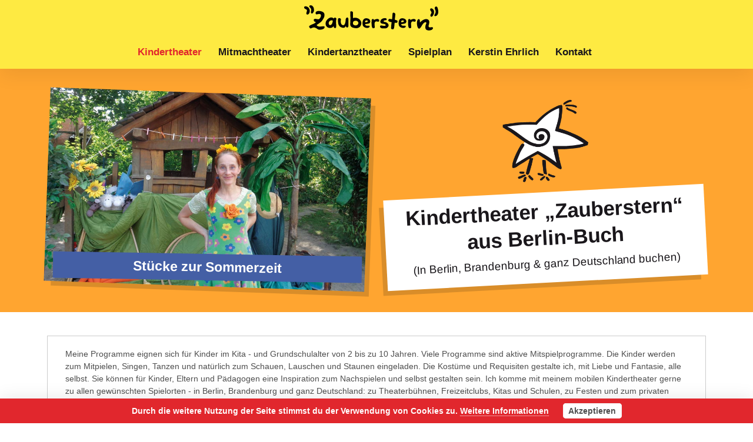

--- FILE ---
content_type: text/html; charset=UTF-8
request_url: http://zauberstern.tanz-ambulance.de/
body_size: 51830
content:
<!DOCTYPE html>
<!--[if IE 7]>
<html class="ie ie7" lang="de-DE" prefix="og: http://ogp.me/ns#">
<![endif]-->
<!--[if IE 8]>
<html class="ie ie8" lang="de-DE" prefix="og: http://ogp.me/ns#">
<![endif]-->
<!--[if !(IE 7) & !(IE 8)]><!-->
<html lang="de-DE" prefix="og: http://ogp.me/ns#">
<!--<![endif]-->
<head>
<meta charset="UTF-8">
<meta name="viewport" content="width=device-width">
<title>Kindertheater Zauberstern - Mobiles Theater für Kinder buchen</title>
<link rel="profile" href="http://gmpg.org/xfn/11">
<link rel="pingback" href="http://zauberstern.tanz-ambulance.de/xmlrpc.php">
<!--[if lt IE 9]>
<script src="http://zauberstern.tanz-ambulance.de/wp-content/themes/ZAUBERSTERN-2016/js/html5.js"></script>
<![endif]-->
<!-- This site is optimized with the Yoast SEO plugin v3.3.4 - https://yoast.com/wordpress/plugins/seo/ -->
<meta name="description" content="Mobiles Theater in ganz Deutschland buchen: Kindertheater für Berlin, Potsdam, München, Köln, Frankfurt, Stuttgart, Bonn, Leipzig &amp; alle anderen Städte."/>
<meta name="robots" content="noodp"/>
<link rel="canonical" href="http://zauberstern.tanz-ambulance.de/" />
<meta property="og:locale" content="de_DE" />
<meta property="og:type" content="website" />
<meta property="og:title" content="Kindertheater Zauberstern - Mobiles Theater für Kinder buchen" />
<meta property="og:description" content="Mobiles Theater in ganz Deutschland buchen: Kindertheater für Berlin, Potsdam, München, Köln, Frankfurt, Stuttgart, Bonn, Leipzig &amp; alle anderen Städte." />
<meta property="og:url" content="http://zauberstern.tanz-ambulance.de/" />
<meta property="og:site_name" content="Kindertheater Zauberstern" />
<meta property="og:image" content="http://zauberstern.tanz-ambulance.de/wp-content/uploads/2016/07/ZAUBERSTERN-LOGO.png" />
<meta property="og:image" content="http://zauberstern.tanz-ambulance.de/wp-content/uploads/2020/01/Kerstin-Ehrlich.jpg" />
<meta name="twitter:card" content="summary" />
<meta name="twitter:description" content="Mobiles Theater in ganz Deutschland buchen: Kindertheater für Berlin, Potsdam, München, Köln, Frankfurt, Stuttgart, Bonn, Leipzig &amp; alle anderen Städte." />
<meta name="twitter:title" content="Kindertheater Zauberstern - Mobiles Theater für Kinder buchen" />
<meta name="twitter:image" content="http://zauberstern.tanz-ambulance.de/wp-content/uploads/2016/07/ZAUBERSTERN-LOGO.png" />
<script type='application/ld+json'>{"@context":"http:\/\/schema.org","@type":"WebSite","url":"http:\/\/zauberstern.tanz-ambulance.de\/","name":"Kindertheater Zauberstern","potentialAction":{"@type":"SearchAction","target":"http:\/\/zauberstern.tanz-ambulance.de\/?s={search_term_string}","query-input":"required name=search_term_string"}}</script>
<!-- / Yoast SEO plugin. -->
<link rel='dns-prefetch' href='//fonts.googleapis.com' />
<link rel='dns-prefetch' href='//s.w.org' />
<link rel="alternate" type="application/rss+xml" title="Kindertheater Zauberstern &raquo; Feed" href="http://zauberstern.tanz-ambulance.de/feed/" />
<link rel="alternate" type="application/rss+xml" title="Kindertheater Zauberstern &raquo; Kommentar-Feed" href="http://zauberstern.tanz-ambulance.de/comments/feed/" />
<!-- <link rel='stylesheet' id='contact-form-7-css'  href='http://zauberstern.tanz-ambulance.de/wp-content/plugins/contact-form-7/includes/css/styles.css?ver=5.0.1' type='text/css' media='all' /> -->
<!-- <link rel='stylesheet' id='siteorigin-panels-front-css'  href='http://zauberstern.tanz-ambulance.de/wp-content/plugins/siteorigin-panels/css/front-flex.min.css?ver=2.6.7' type='text/css' media='all' /> -->
<link rel="stylesheet" type="text/css" href="//zauberstern.tanz-ambulance.de/wp-content/cache/wpfc-minified/8yhffn3m/44nyl.css" media="all"/>
<link rel='stylesheet' id='twentythirteen-fonts-css'  href='//fonts.googleapis.com/css?family=Source+Sans+Pro%3A300%2C400%2C700%2C300italic%2C400italic%2C700italic%7CBitter%3A400%2C700&#038;subset=latin%2Clatin-ext' type='text/css' media='all' />
<!-- <link rel='stylesheet' id='genericons-css'  href='http://zauberstern.tanz-ambulance.de/wp-content/themes/ZAUBERSTERN-2016/genericons/genericons.css?ver=3.03' type='text/css' media='all' /> -->
<!-- <link rel='stylesheet' id='twentythirteen-style-css'  href='http://zauberstern.tanz-ambulance.de/wp-content/themes/ZAUBERSTERN-2016/style.css?ver=2013-07-18' type='text/css' media='all' /> -->
<link rel="stylesheet" type="text/css" href="//zauberstern.tanz-ambulance.de/wp-content/cache/wpfc-minified/1qymaxdh/44nyl.css" media="all"/>
<!--[if lt IE 9]>
<link rel='stylesheet' id='twentythirteen-ie-css'  href='http://zauberstern.tanz-ambulance.de/wp-content/themes/ZAUBERSTERN-2016/css/ie.css?ver=2013-07-18' type='text/css' media='all' />
<![endif]-->
<!-- <link rel='stylesheet' id='fancybox-css'  href='http://zauberstern.tanz-ambulance.de/wp-content/plugins/easy-fancybox/fancybox/jquery.fancybox-1.3.7.min.css?ver=1.5.7' type='text/css' media='screen' /> -->
<link rel="stylesheet" type="text/css" href="//zauberstern.tanz-ambulance.de/wp-content/cache/wpfc-minified/c0ymc07/44nyl.css" media="screen"/>
<!-- <link rel='stylesheet' id='wpsimplegallery-style-css'  href='http://zauberstern.tanz-ambulance.de/wp-content/plugins/wp-simple-galleries/wp-simple-gallery.css?ver=4.9.5' type='text/css' media='all' /> -->
<!-- <link rel='stylesheet' id='colorbox-css'  href='http://zauberstern.tanz-ambulance.de/wp-content/plugins/wp-simple-galleries/colorbox/themes/theme1/colorbox.css?ver=4.9.5' type='text/css' media='all' /> -->
<link rel="stylesheet" type="text/css" href="//zauberstern.tanz-ambulance.de/wp-content/cache/wpfc-minified/8yarotwi/44nyl.css" media="all"/>
<script type='text/javascript' src='http://zauberstern.tanz-ambulance.de/wp-includes/js/jquery/jquery.js?ver=1.12.4'></script>
<script type='text/javascript' src='http://zauberstern.tanz-ambulance.de/wp-includes/js/jquery/jquery-migrate.min.js?ver=1.4.1'></script>
<script type='text/javascript' src='http://zauberstern.tanz-ambulance.de/wp-content/plugins/wp-simple-galleries/colorbox/jquery.colorbox-min.js?ver=4.9.5'></script>
<script type='text/javascript' src='http://zauberstern.tanz-ambulance.de/wp-content/plugins/wp-simple-galleries/wp-simple-gallery.js?ver=4.9.5'></script>
<link rel='https://api.w.org/' href='http://zauberstern.tanz-ambulance.de/wp-json/' />
<link rel="EditURI" type="application/rsd+xml" title="RSD" href="http://zauberstern.tanz-ambulance.de/xmlrpc.php?rsd" />
<link rel="wlwmanifest" type="application/wlwmanifest+xml" href="http://zauberstern.tanz-ambulance.de/wp-includes/wlwmanifest.xml" /> 
<meta name="generator" content="WordPress 4.9.5" />
<link rel='shortlink' href='http://zauberstern.tanz-ambulance.de/' />
<link rel="alternate" type="application/json+oembed" href="http://zauberstern.tanz-ambulance.de/wp-json/oembed/1.0/embed?url=http%3A%2F%2Fzauberstern.tanz-ambulance.de%2F" />
<link rel="alternate" type="text/xml+oembed" href="http://zauberstern.tanz-ambulance.de/wp-json/oembed/1.0/embed?url=http%3A%2F%2Fzauberstern.tanz-ambulance.de%2F&#038;format=xml" />
<!-- FAVHERO FAVICON START --><link rel="apple-touch-icon-precomposed" href="http://zauberstern.tanz-ambulance.de/wp-content/uploads/2016/07/favicon-152.png"><meta name="msapplication-TileColor" content="#FFFFFF"><meta name="msapplication-TileImage" content="http://zauberstern.tanz-ambulance.de/wp-content/uploads/2016/07/favicon-144.png"><!-- For iPhone with high-resolution Retina display running iOS ≥ 7: --><link rel="apple-touch-icon-precomposed" sizes="120x120" href="http://zauberstern.tanz-ambulance.de/wp-content/uploads/2016/07/favicon-120.png"><!-- For first- and second-generation iPad: --><link rel="apple-touch-icon-precomposed" sizes="72x72" href="http://zauberstern.tanz-ambulance.de/wp-content/uploads/2016/07/favicon-72.png"><!-- For non-Retina iPhone, iPod Touch, and Android 2.1+ devices: --><link rel="apple-touch-icon-precomposed" href="http://zauberstern.tanz-ambulance.de/wp-content/uploads/2016/07/favicon-57.png"><!-- FAVHERO FAVICON START -->	<style type="text/css" id="twentythirteen-header-css">
.site-title,
.site-description {
position: absolute;
clip: rect(1px 1px 1px 1px); /* IE7 */
clip: rect(1px, 1px, 1px, 1px);
}
.site-header .home-link {
min-height: 0;
}
</style>
<style type="text/css" media="all"
id="siteorigin-panels-layouts-head">/* Layout 70 */ #pgc-70-0-0 , #pgc-70-0-1 { width:50%;width:calc(50% - ( 0.5 * 30px ) ) } #pl-70 #panel-70-0-0-0 , #pl-70 #panel-70-0-1-0 , #pl-70 #panel-70-1-0-0 , #pl-70 #panel-70-2-0-0 , #pl-70 #panel-70-2-1-0 , #pl-70 #panel-70-2-2-0 , #pl-70 #panel-70-2-3-0 , #pl-70 #panel-70-3-0-0 , #pl-70 #panel-70-3-1-0 , #pl-70 #panel-70-3-2-0 , #pl-70 #panel-70-3-3-0 , #pl-70 #panel-70-4-0-0 , #pl-70 #panel-70-4-1-0 , #pl-70 #panel-70-4-2-0 , #pl-70 #panel-70-5-0-0 , #pl-70 #panel-70-5-0-1 , #pl-70 #panel-70-6-0-0 , #pl-70 #panel-70-6-1-0 , #pl-70 #panel-70-6-2-0 , #pl-70 #panel-70-7-0-0 , #pl-70 #panel-70-8-0-0 , #pl-70 #panel-70-8-1-0 , #pl-70 #panel-70-8-2-0 , #pl-70 #panel-70-8-3-0 , #pl-70 #panel-70-9-0-0 , #pl-70 #panel-70-10-0-0 , #pl-70 #panel-70-10-1-0 {  } #pg-70-0 , #pg-70-1 , #pg-70-2 , #pg-70-3 , #pg-70-4 , #pg-70-5 , #pg-70-6 , #pg-70-7 , #pg-70-8 , #pg-70-9 , #pl-70 .so-panel { margin-bottom:30px } #pgc-70-1-0 , #pgc-70-5-0 , #pgc-70-7-0 , #pgc-70-9-0 { width:100%;width:calc(100% - ( 0 * 30px ) ) } #pgc-70-2-0 , #pgc-70-2-1 , #pgc-70-2-2 , #pgc-70-2-3 , #pgc-70-3-0 , #pgc-70-3-1 , #pgc-70-3-2 , #pgc-70-3-3 , #pgc-70-4-0 , #pgc-70-4-1 , #pgc-70-4-2 , #pgc-70-4-3 , #pgc-70-8-0 , #pgc-70-8-1 , #pgc-70-8-2 , #pgc-70-8-3 { width:25%;width:calc(25% - ( 0.75 * 30px ) ) } #pgc-70-6-0 , #pgc-70-6-1 , #pgc-70-6-2 { width:33.3333%;width:calc(33.3333% - ( 0.66666666666667 * 30px ) ) } #pgc-70-10-0 { width:57.7%;width:calc(57.7% - ( 0.423 * 30px ) ) } #pgc-70-10-1 { width:42.3%;width:calc(42.3% - ( 0.577 * 30px ) ) } #pl-70 .so-panel:last-child { margin-bottom:0px } #pg-70-0> .panel-row-style { background-color:#FFA530 } #panel-70-2-0-0> .panel-widget-style { background-image:url(http://zauberstern.tanz-ambulance.de/wp-content/uploads/2016/07/KINDERTHEATER-STERN.jpg);background-repeat:repeat } #panel-70-2-1-0> .panel-widget-style { background-image:url(http://zauberstern.tanz-ambulance.de/wp-content/uploads/2016/07/KINDERTHEATER-MEERJUNGFRAU.jpg);background-repeat:repeat } #panel-70-2-2-0> .panel-widget-style { background-image:url(http://zauberstern.tanz-ambulance.de/wp-content/uploads/2016/07/KINDERTHEATER-KUNI.jpg);background-repeat:repeat } #panel-70-2-3-0> .panel-widget-style { background-image:url(http://zauberstern.tanz-ambulance.de/wp-content/uploads/2016/07/KINDERTHEATER-APFELBAUM.jpg);background-repeat:repeat } #panel-70-3-0-0> .panel-widget-style { background-image:url(http://zauberstern.tanz-ambulance.de/wp-content/uploads/2016/07/KINDERTHEATER-SCHNEIDERLEIN.jpg);background-repeat:repeat } #panel-70-3-1-0> .panel-widget-style { background-image:url(http://zauberstern.tanz-ambulance.de/wp-content/uploads/2018/12/Kindertheater-Berlin-Deutschland-kleine-Zahnfee-44.jpg);background-repeat:repeat } #panel-70-3-2-0> .panel-widget-style { background-image:url(http://zauberstern.tanz-ambulance.de/wp-content/uploads/2018/12/Kindertheater-Berlin-Deutschland-Maerchenbrunnen-34.jpg);background-repeat:repeat } #panel-70-3-3-0> .panel-widget-style { background-image:url(http://zauberstern.tanz-ambulance.de/wp-content/uploads/2018/12/Kindertheater-Berlin-Deutschland-Der-kleine-0sterhase-0laf-01.jpg);background-repeat:repeat } #panel-70-4-0-0> .panel-widget-style { background-image:url(http://zauberstern.tanz-ambulance.de/wp-content/uploads/2016/07/KINDERTHEATER-WEIHNACHTSBAUM.jpg);background-repeat:repeat } #panel-70-4-1-0> .panel-widget-style { background-image:url(http://zauberstern.tanz-ambulance.de/wp-content/uploads/2016/07/KINDERTHEATER-WEIHNACHTSFEE.jpg);background-repeat:repeat } #panel-70-4-2-0> .panel-widget-style { background-image:url(http://zauberstern.tanz-ambulance.de/wp-content/uploads/2018/11/Kindertheater-Zauberstern-Die_Glueckssterne-02.jpeg);background-repeat:repeat } #pg-70-5> .panel-row-style { margin-top: 70px } #pg-70-5.panel-no-style, #pg-70-5.panel-has-style > .panel-row-style , #pg-70-6.panel-no-style, #pg-70-6.panel-has-style > .panel-row-style , #pg-70-7.panel-no-style, #pg-70-7.panel-has-style > .panel-row-style , #pg-70-8.panel-no-style, #pg-70-8.panel-has-style > .panel-row-style , #pg-70-9.panel-no-style, #pg-70-9.panel-has-style > .panel-row-style , #pg-70-10.panel-no-style, #pg-70-10.panel-has-style > .panel-row-style { -webkit-align-items:flex-start;align-items:flex-start } #pg-70-6> .panel-row-style , #pg-70-8> .panel-row-style { margin-top:-20px } #pg-70-7> .panel-row-style { margin-top: 50px } @media (max-width:780px){ #pg-70-0.panel-no-style, #pg-70-0.panel-has-style > .panel-row-style { -webkit-flex-direction:column-reverse;-ms-flex-direction:column-reverse;flex-direction:column-reverse } #pg-70-0 .panel-grid-cell , #pg-70-1 .panel-grid-cell , #pg-70-2 .panel-grid-cell , #pg-70-3 .panel-grid-cell , #pg-70-4 .panel-grid-cell , #pg-70-5 .panel-grid-cell , #pg-70-6 .panel-grid-cell , #pg-70-7 .panel-grid-cell , #pg-70-8 .panel-grid-cell , #pg-70-9 .panel-grid-cell , #pg-70-10 .panel-grid-cell { margin-right:0 } #pg-70-0 .panel-grid-cell , #pg-70-1 .panel-grid-cell , #pg-70-2 .panel-grid-cell , #pg-70-3 .panel-grid-cell , #pg-70-4 .panel-grid-cell , #pg-70-5 .panel-grid-cell , #pg-70-6 .panel-grid-cell , #pg-70-7 .panel-grid-cell , #pg-70-8 .panel-grid-cell , #pg-70-9 .panel-grid-cell , #pg-70-10 .panel-grid-cell { width:100% } #pgc-70-0-1 , #pgc-70-2-0 , #pgc-70-2-1 , #pgc-70-2-2 , #pgc-70-3-0 , #pgc-70-3-1 , #pgc-70-3-2 , #pgc-70-4-0 , #pgc-70-4-1 , #pgc-70-4-2 , #pgc-70-6-0 , #pgc-70-6-1 , #pgc-70-8-0 , #pgc-70-8-1 , #pgc-70-8-2 , #pgc-70-10-0 { margin-bottom:30px } #pg-70-1.panel-no-style, #pg-70-1.panel-has-style > .panel-row-style , #pg-70-2.panel-no-style, #pg-70-2.panel-has-style > .panel-row-style , #pg-70-3.panel-no-style, #pg-70-3.panel-has-style > .panel-row-style , #pg-70-4.panel-no-style, #pg-70-4.panel-has-style > .panel-row-style , #pg-70-5.panel-no-style, #pg-70-5.panel-has-style > .panel-row-style , #pg-70-6.panel-no-style, #pg-70-6.panel-has-style > .panel-row-style , #pg-70-7.panel-no-style, #pg-70-7.panel-has-style > .panel-row-style , #pg-70-8.panel-no-style, #pg-70-8.panel-has-style > .panel-row-style , #pg-70-9.panel-no-style, #pg-70-9.panel-has-style > .panel-row-style , #pg-70-10.panel-no-style, #pg-70-10.panel-has-style > .panel-row-style { -webkit-flex-direction:column;-ms-flex-direction:column;flex-direction:column } #pl-70 .panel-grid-cell { padding:0 } #pl-70 .panel-grid .panel-grid-cell-empty { display:none } #pl-70 .panel-grid .panel-grid-cell-mobile-last { margin-bottom:0px }  } </style>
<!-- Easy FancyBox 1.5.7 using FancyBox 1.3.7 - RavanH (http://status301.net/wordpress-plugins/easy-fancybox/) -->
</head>
<body class="home page-template-default page page-id-70 page-parent siteorigin-panels siteorigin-panels-before-js siteorigin-panels-home single-author">
<div id="page" class="hfeed site">
<header id="masthead" class="site-header" role="banner">
<a class="home-link" href="http://zauberstern.tanz-ambulance.de/" title="Kindertheater Zauberstern" rel="home">
<span class="site-title">Kindertheater Zauberstern</span>
<span class="site-description">Theater für Kinder</span>
</a>
<div id="navbar" class="navbar">
<nav id="site-navigation" class="navigation main-navigation" role="navigation">
<button class="menu-toggle">Menu</button>
<a class="screen-reader-text skip-link" href="#content" title="Skip to content">Skip to content</a>
<div id="logo"> 
<a href="http://zauberstern.tanz-ambulance.de/">
<img class="MODlogo" src="http://zauberstern.tanz-ambulance.de/wp-content/uploads/2016/07/DSGN-ZS-LOGO.svg" / ></a>
</div>
<div class="menu-header-container"><ul id="primary-menu" class="nav-menu"><li id="menu-item-72" class="menu-item menu-item-type-post_type menu-item-object-page menu-item-home current-menu-item page_item page-item-70 current_page_item menu-item-72"><a href="http://zauberstern.tanz-ambulance.de/">Kindertheater</a></li>
<li id="menu-item-67" class="menu-item menu-item-type-post_type menu-item-object-page menu-item-67"><a href="http://zauberstern.tanz-ambulance.de/mitmachtheater-berlin-brandenburg/">Mitmachtheater</a></li>
<li id="menu-item-66" class="menu-item menu-item-type-post_type menu-item-object-page menu-item-66"><a href="http://zauberstern.tanz-ambulance.de/kindertanz-berlin-brandenburg/">Kindertanztheater</a></li>
<li id="menu-item-403" class="menu-item menu-item-type-post_type menu-item-object-page menu-item-403"><a href="http://zauberstern.tanz-ambulance.de/spielplan/">Spielplan</a></li>
<li id="menu-item-64" class="menu-item menu-item-type-post_type menu-item-object-page menu-item-64"><a href="http://zauberstern.tanz-ambulance.de/vita-kerstin-ehrlich/">Kerstin Ehrlich</a></li>
<li id="menu-item-22" class="menu-item menu-item-type-post_type menu-item-object-page menu-item-22"><a href="http://zauberstern.tanz-ambulance.de/impressum/kontakt/">Kontakt</a></li>
</ul></div>
<!--<form role="search" method="get" class="search-form" action="http://zauberstern.tanz-ambulance.de/">
<label>
<span class="screen-reader-text">Suche nach:</span>
<input type="search" class="search-field" placeholder="Suche&#160;&hellip;" value="" name="s" />
</label>
<input type="submit" class="search-submit" value="Suche" />
</form>-->
</nav><!-- #site-navigation -->
</div><!-- #navbar -->
</header><!-- #masthead -->
<div id="main" class="site-main">
<div id="primary" class="content-area">
<div id="content" class="site-content" role="main">
<article id="post-70" class="post-70 page type-page status-publish hentry">
<header class="entry-header">
<!--<h1 class="entry-title">Kindertheater</h1>-->
</header><!-- .entry-header -->
<div class="entry-content">
<div id="pl-70"  class="panel-layout" ><div id="pg-70-0"  class="panel-grid panel-has-style" ><div class="SLIDEhead siteorigin-panels-stretch panel-row-style panel-row-style-for-70-0" data-stretch-type="full" ><div id="pgc-70-0-0"  class="panel-grid-cell" ><div id="panel-70-0-0-0" class="so-panel widget widget_text panel-first-child panel-last-child" data-index="0" ><div class="SLIDERfotoBOX panel-widget-style panel-widget-style-for-70-0-0-0" >			<div class="textwidget"><!-- meta slider -->
<div style="width: 100%;" class="metaslider metaslider-flex metaslider-78 ml-slider">
<div id="metaslider_container_78">
<div id="metaslider_78">
<ul class="slides">
<li style="display: block; width: 100%;" class="slide-79 ms-image"><img src="http://zauberstern.tanz-ambulance.de/wp-content/uploads/2016/07/SLDR-KINDERTHEATER-01.jpg" height="544" width="900" alt="" class="slider-78 slide-79" /><div class="caption-wrap"><div class="caption">Stücke zur Sommerzeit</div></div></li>
<li style="display: none; width: 100%;" class="slide-80 ms-image"><img src="http://zauberstern.tanz-ambulance.de/wp-content/uploads/2016/07/SLDR-KINDERTHEATER-02.jpg" height="544" width="900" alt="" class="slider-78 slide-80" /><div class="caption-wrap"><div class="caption">Spannung für Groß und Klein!</div></div></li>
<li style="display: none; width: 100%;" class="slide-81 ms-image"><img src="http://zauberstern.tanz-ambulance.de/wp-content/uploads/2016/07/SLDR-KINDERTHEATER-03.jpg" height="544" width="900" alt="" class="slider-78 slide-81" /><div class="caption-wrap"><div class="caption">Theater zur Einschulung</div></div></li>
<li style="display: none; width: 100%;" class="slide-82 ms-image"><img src="http://zauberstern.tanz-ambulance.de/wp-content/uploads/2016/07/SLDR-KINDERTHEATER-04.jpg" height="544" width="900" alt="" class="slider-78 slide-82" /><div class="caption-wrap"><div class="caption">Mit Spiel und Spaß!</div></div></li>
<li style="display: none; width: 100%;" class="slide-83 ms-image"><img src="http://zauberstern.tanz-ambulance.de/wp-content/uploads/2016/07/SLDR-KINDERTHEATER-05.jpg" height="544" width="900" alt="" class="slider-78 slide-83" /><div class="caption-wrap"><div class="caption">Auch zur Weihnachtszeit</div></div></li>
</ul>
</div>
</div>
</div>
<!--// meta slider-->
</div>
</div></div></div><div id="pgc-70-0-1"  class="panel-grid-cell" ><div id="panel-70-0-1-0" class="so-panel widget widget_black-studio-tinymce widget_black_studio_tinymce panel-first-child panel-last-child" data-index="1" ><div class="SLIDEwidgetHEADLINE panel-widget-style panel-widget-style-for-70-0-1-0" ><div class="textwidget"><p><img class="aligncenter wp-image-37" src="http://zauberstern.tanz-ambulance.de/wp-content/uploads/2016/07/ZAUBERSTERN-LOGO.png" alt="ZAUBERSTERN-LOGO" width="147" height="140" /></p>
<div class="SLIDEheadTXT">
<h2 style="text-align: center;">Kindertheater „Zauberstern“ aus Berlin-Buch</h2>
<h5 style="text-align: center;">(In Berlin, Brandenburg &amp; ganz Deutschland buchen)</h5>
</div>
</div></div></div></div></div></div><div id="pg-70-1"  class="panel-grid panel-has-style" ><div class="ERSTERabsatz panel-row-style panel-row-style-for-70-1" ><div id="pgc-70-1-0"  class="panel-grid-cell" ><div id="panel-70-1-0-0" class="so-panel widget widget_black-studio-tinymce widget_black_studio_tinymce panel-first-child panel-last-child" data-index="2" ><div class="INFOboxINFO panel-widget-style panel-widget-style-for-70-1-0-0" ><div class="textwidget"><p>Meine Programme eignen sich für Kinder im Kita - und Grundschulalter von 2 bis zu 10 Jahren. Viele Programme sind aktive Mitspielprogramme. Die Kinder werden zum Mitpielen, Singen, Tanzen und natürlich zum Schauen, Lauschen und Staunen eingeladen. Die Kostüme und Requisiten gestalte ich, mit Liebe und Fantasie, alle selbst. Sie können für Kinder, Eltern und Pädagogen eine Inspiration zum Nachspielen und selbst gestalten sein. Ich komme mit meinem mobilen Kindertheater gerne zu allen gewünschten Spielorten - in Berlin, Brandenburg und ganz Deutschland: zu Theaterbühnen, Freizeitclubs, Kitas und Schulen, zu Festen und zum privaten Kindergeburtstag. </p>
<p>Von Oktober bis April gibt es jeden Monat eine Theater-Aufführungen bei mir vor Ort in Berlin-Buch im "YoTaMe" - Zentrum für Yoga, Tanz und Meditation(<a href="http://zauberstern.tanz-ambulance.de/spielplan/">Siehe aktueller Spielplan</a>)</p>
</div></div></div></div></div></div><div id="pg-70-2"  class="panel-grid panel-no-style" ><div id="pgc-70-2-0"  class="panel-grid-cell" ><div id="panel-70-2-0-0" class="so-panel widget widget_black-studio-tinymce widget_black_studio_tinymce panel-first-child panel-last-child" data-index="3" ><div class="INFOboxLINK panel-widget-style panel-widget-style-for-70-2-0-0" ><div class="textwidget"><h6 style="text-align: center;">Wie der Stern <br /> sein Leuchten fand</h6>
<p>Spieldauer: ca. 45-60 Min.</p>
<hr />
<p>ab 2 Jahren</p>
<hr />
<p><a class="CTAknopfNORM" href="http://zauberstern.tanz-ambulance.de/kindertheater/wie-der-stern-sein-leuchten-fand/">Mehr Infos</a></p>
</div></div></div></div><div id="pgc-70-2-1"  class="panel-grid-cell" ><div id="panel-70-2-1-0" class="so-panel widget widget_black-studio-tinymce widget_black_studio_tinymce panel-first-child panel-last-child" data-index="4" ><div class="INFOboxLINK panel-widget-style panel-widget-style-for-70-2-1-0" ><div class="textwidget"><h6 style="text-align: center;">Wo ist die kleine <br /> Meerjungfrau</h6>
<p>Spieldauer: ca. 45-60 Min.</p>
<hr />
<p>ab 4 Jahren</p>
<hr />
<p><a class="CTAknopfNORM" href="http://zauberstern.tanz-ambulance.de/kindertheater/wo-ist-die-kleine-meerjungfrau/">Mehr Infos</a></p>
</div></div></div></div><div id="pgc-70-2-2"  class="panel-grid-cell" ><div id="panel-70-2-2-0" class="so-panel widget widget_black-studio-tinymce widget_black_studio_tinymce panel-first-child panel-last-child" data-index="5" ><div class="INFOboxLINK panel-widget-style panel-widget-style-for-70-2-2-0" ><div class="textwidget"><h6 style="text-align: center;">Kuni aus der <br /> Knetkiste</h6>
<p>Spieldauer: ca. 45-60 Min.</p>
<hr />
<p>ab 4 Jahren</p>
<hr />
<p><a class="CTAknopfNORM" href="http://zauberstern.tanz-ambulance.de/kindertheater/kuni-aus-der-knetkiste/">Mehr Infos</a></p>
</div></div></div></div><div id="pgc-70-2-3"  class="panel-grid-cell" ><div id="panel-70-2-3-0" class="so-panel widget widget_black-studio-tinymce widget_black_studio_tinymce panel-first-child panel-last-child" data-index="6" ><div class="INFOboxLINK panel-widget-style panel-widget-style-for-70-2-3-0" ><div class="textwidget"><h6 style="text-align: center;">Der Traum vom <br /> Apfelbaum</h6>
<p>Spieldauer: ca. 45-60 Min.</p>
<hr />
<p>ab 3 Jahren</p>
<hr />
<p><a class="CTAknopfNORM" href="http://zauberstern.tanz-ambulance.de/kindertheater/der-traum-vom-apfelbaum/">Mehr Infos</a></p>
</div></div></div></div></div><div id="pg-70-3"  class="panel-grid panel-no-style" ><div id="pgc-70-3-0"  class="panel-grid-cell" ><div id="panel-70-3-0-0" class="so-panel widget widget_black-studio-tinymce widget_black_studio_tinymce panel-first-child panel-last-child" data-index="7" ><div class="INFOboxLINK panel-widget-style panel-widget-style-for-70-3-0-0" ><div class="textwidget"><h6 style="text-align: center;">Das tapfere <br /> Schneiderlein</h6>
<p>Spieldauer: ca. 45-60 Min.</p>
<hr />
<p>ab 4 Jahren</p>
<hr />
<p><a class="CTAknopfNORM" href="http://zauberstern.tanz-ambulance.de/kindertheater/das-tapfere-schneiderlein/">Mehr Infos</a></p>
</div></div></div></div><div id="pgc-70-3-1"  class="panel-grid-cell" ><div id="panel-70-3-1-0" class="so-panel widget widget_black-studio-tinymce widget_black_studio_tinymce panel-first-child panel-last-child" data-index="8" ><div class="INFOboxLINK panel-widget-style panel-widget-style-for-70-3-1-0" ><div class="textwidget"><h6 style="text-align: center;">Überraschungen aus <br /> der Zuckertüte</h6>
<p>Spieldauer: ca. 45-60 Min.</p>
<hr />
<p>ab 3 Jahren</p>
<hr />
<p><a class="CTAknopfNORM" href="http://zauberstern.tanz-ambulance.de/kindertheater/die-zahnfee/">Mehr Infos</a></p>
</div></div></div></div><div id="pgc-70-3-2"  class="panel-grid-cell" ><div id="panel-70-3-2-0" class="so-panel widget widget_black-studio-tinymce widget_black_studio_tinymce panel-first-child panel-last-child" data-index="9" ><div class="INFOboxLINK panel-widget-style panel-widget-style-for-70-3-2-0" ><div class="textwidget"><h6 style="text-align: center;">Der Märchenbrunnen</h6>
<p>Spieldauer: ca. 45-60 Min.</p>
<hr />
<p>ab 3 Jahren</p>
<hr />
<p><a class="CTAknopfNORM" href="http://zauberstern.tanz-ambulance.de/kindertheater/der-maerchenbrunnen/">Mehr Infos</a></p>
</div></div></div></div><div id="pgc-70-3-3"  class="panel-grid-cell" ><div id="panel-70-3-3-0" class="so-panel widget widget_black-studio-tinymce widget_black_studio_tinymce panel-first-child panel-last-child" data-index="10" ><div class="INFOboxLINK panel-widget-style panel-widget-style-for-70-3-3-0" ><div class="textwidget"><h6 style="text-align: center;">Hoppi Loppi im Regenbogenland</h6>
<p>Spieldauer: ca. 45-60 Min.</p>
<hr />
<p>ab 2 Jahren</p>
<hr />
<p><a class="CTAknopfNORM" href="http://zauberstern.tanz-ambulance.de/kindertheater/der-kleine-osterhase-olaf/">Mehr Infos</a></p>
</div></div></div></div></div><div id="pg-70-4"  class="panel-grid panel-no-style" ><div id="pgc-70-4-0"  class="panel-grid-cell" ><div id="panel-70-4-0-0" class="so-panel widget widget_black-studio-tinymce widget_black_studio_tinymce panel-first-child panel-last-child" data-index="11" ><div class="INFOboxLINK INFOboxLINKblau panel-widget-style panel-widget-style-for-70-4-0-0" ><div class="textwidget"><h6 style="text-align: center;">Der Weihnachtstraum vom Tannenbaum</h6>
<p>Spieldauer: ca. 45-60 Min.</p>
<hr />
<p>ab 3 Jahren</p>
<hr />
<p><a class="CTAknopfNORM" href="http://zauberstern.tanz-ambulance.de/kindertheater/der-weihnachtstraum-vom-tannenbaum/">Mehr Infos</a></p>
</div></div></div></div><div id="pgc-70-4-1"  class="panel-grid-cell" ><div id="panel-70-4-1-0" class="so-panel widget widget_black-studio-tinymce widget_black_studio_tinymce panel-first-child panel-last-child" data-index="12" ><div class="INFOboxLINK INFOboxLINKblau panel-widget-style panel-widget-style-for-70-4-1-0" ><div class="textwidget"><h6 style="text-align: center;">Die Weihnachtsfee</h6>
<p>Spieldauer: ca. 45-60 Min.</p>
<hr />
<p>ab 2 Jahren</p>
<hr />
<p><a class="CTAknopfNORM" href="http://zauberstern.tanz-ambulance.de/kindertheater/die-weihnachtsfee/">Mehr Infos</a></p>
</div></div></div></div><div id="pgc-70-4-2"  class="panel-grid-cell panel-grid-cell-mobile-last" ><div id="panel-70-4-2-0" class="so-panel widget widget_black-studio-tinymce widget_black_studio_tinymce panel-first-child panel-last-child" data-index="13" ><div class="INFOboxLINK INFOboxLINKblau panel-widget-style panel-widget-style-for-70-4-2-0" ><div class="textwidget"><h6 style="text-align: center;">Die Glückssterne</h6>
<p>Spieldauer: ca. 45-60 Min.</p>
<hr />
<p>ab 3 Jahren</p>
<hr />
<p><a class="CTAknopfNORM" href="http://zauberstern.tanz-ambulance.de/kindertheater/die-glueckssterne/">Mehr Infos</a></p>
</div></div></div></div><div id="pgc-70-4-3"  class="panel-grid-cell panel-grid-cell-empty" ></div></div><div id="pg-70-5"  class="panel-grid panel-has-style" ><div class="panel-row-style panel-row-style-for-70-5" ><div id="pgc-70-5-0"  class="panel-grid-cell" ><div id="panel-70-5-0-0" class="so-panel widget widget_black-studio-tinymce widget_black_studio_tinymce panel-first-child" data-index="14" ><div class="textwidget"><hr />
</div></div><div id="panel-70-5-0-1" class="so-panel widget widget_black-studio-tinymce widget_black_studio_tinymce panel-last-child" data-index="15" ><div class="textwidget"><h3>Kinderanimation vom Kindertheater Zauberstern</h3>
<p>Alle Theateraufführungen des mobilen "Kindertheater Zauberstern" sind für öffentliche und private Veranstaltungen zu buchen. Es wird eine Spielfläche von ca. 3 Mal 3 Metern benötigt. Die Theaterstücke sind für kleine und auch große Zuschauer eine zauberhafte Animation, die zum Mitmachen, zum Tanzen, Lachen und fantasievollem Rollenspiel einlädt. Die kunstvollen Kostüme und fröhlich gestalteten Requisiten annimieren die Kinder zum Nachspielen und zum selbst gestalten.</p>
</div></div></div></div></div><div id="pg-70-6"  class="panel-grid panel-has-style" ><div class="panel-row-style panel-row-style-for-70-6" ><div id="pgc-70-6-0"  class="panel-grid-cell" ><div id="panel-70-6-0-0" class="so-panel widget widget_black-studio-tinymce widget_black_studio_tinymce panel-first-child panel-last-child" data-index="16" ><div class="textwidget"><p><span style="color: #e1272d;">●</span> Für Kinder von 2 bis 10 Jahren<br />
<span style="color: #e1272d;">●</span> ab 30 Kindern<br />
<span style="color: #e1272d;">●</span> 5,- € pro Kinder</p>
</div></div></div><div id="pgc-70-6-1"  class="panel-grid-cell" ><div id="panel-70-6-1-0" class="so-panel widget widget_black-studio-tinymce widget_black_studio_tinymce panel-first-child panel-last-child" data-index="17" ><div class="textwidget"><p><span style="color: #e1272d;">●</span> Spielbar im Freien oder Räumen<br />
<span style="color: #e1272d;">●</span> Aufführbar zu jeder Jahreszeit<br />
<span style="color: #e1272d;">●</span> In ganz Deutschland zu buchen</p>
</div></div></div><div id="pgc-70-6-2"  class="panel-grid-cell" ><div id="panel-70-6-2-0" class="so-panel widget widget_black-studio-tinymce widget_black_studio_tinymce panel-first-child panel-last-child" data-index="18" ><div class="textwidget"><p><span style="color: #e1272d;">●</span> Kinderanimation mit Spiel & Spaß<br />
<span style="color: #e1272d;">●</span> Ist an jedem Ort spielbar<br />
<span style="color: #e1272d;">●</span> Spieldauer von 45-60 Minuten</p>
</div></div></div></div></div><div id="pg-70-7"  class="panel-grid panel-has-style" ><div class="panel-row-style panel-row-style-for-70-7" ><div id="pgc-70-7-0"  class="panel-grid-cell" ><div id="panel-70-7-0-0" class="so-panel widget widget_black-studio-tinymce widget_black_studio_tinymce panel-first-child panel-last-child" data-index="19" ><div class="textwidget"><h3>Mobiles Kindertheater in ganz Deutschland zu buchen</h3>
<p>Nicht nur in Berlin und Brandenburg verbreitet das "Kindertheater Zauberstern" seinen Zauber – sondern auch in ganz Deutschland. Als mobiles Theater ist das "Kindertheater Zauberstern" hauptsächlich in Berlin und Brandenburg, wie auch im näheren Umland unterwegs: Panketal, Bernau, Potsdam, Eberswalde, Finowfurt, Angermünde, Schorfheide, Brandenburg, Frankfurt/Oder, Leipzig, Dresden, Wandlitz, Oranienburg, und allen anderen Städten in Deutschland zu buchen.</p>
</div></div></div></div></div><div id="pg-70-8"  class="panel-grid panel-has-style" ><div class="panel-row-style panel-row-style-for-70-8" ><div id="pgc-70-8-0"  class="panel-grid-cell" ><div id="panel-70-8-0-0" class="so-panel widget widget_black-studio-tinymce widget_black_studio_tinymce panel-first-child panel-last-child" data-index="20" ><div class="textwidget"><p><span style="color: #e1272d;">●</span> Berlin<br />
<span style="color: #e1272d;">●</span> Müncheberg<br />
<span style="color: #e1272d;">●</span> Potsdam<br />
<span style="color: #e1272d;">●</span> Biesental<br />
<span style="color: #e1272d;">●</span> Angermünde<br />
<span style="color: #e1272d;">●</span> Frankfurt/Oder<br />
<span style="color: #e1272d;">●</span> Bernau</p>
</div></div></div><div id="pgc-70-8-1"  class="panel-grid-cell" ><div id="panel-70-8-1-0" class="so-panel widget widget_black-studio-tinymce widget_black_studio_tinymce panel-first-child panel-last-child" data-index="21" ><div class="textwidget"><p><span style="color: #e1272d;">●</span> Berlin<br />
<span style="color: #e1272d;">●</span> Bernau bei Berlin<br />
<span style="color: #e1272d;">●</span> Eberswalde<br />
<span style="color: #e1272d;">●</span> Potsdam<br />
<span style="color: #e1272d;">●</span> Brandenburg<br />
<span style="color: #e1272d;">●</span> Leipzig<br />
<span style="color: #e1272d;">●</span> Dresden</p>
</div></div></div><div id="pgc-70-8-2"  class="panel-grid-cell" ><div id="panel-70-8-2-0" class="so-panel widget widget_black-studio-tinymce widget_black_studio_tinymce panel-first-child panel-last-child" data-index="22" ><div class="textwidget"><p><span style="color: #e1272d;">●</span> Dresden<br />
<span style="color: #e1272d;">●</span> Halle<br />
<span style="color: #e1272d;">●</span> Jüterburg<br />
<span style="color: #e1272d;">●</span> Lobetal<br />
<span style="color: #e1272d;">●</span> Potsdam<br />
<span style="color: #e1272d;">●</span> Liebenwalde<br />
<span style="color: #e1272d;">●</span> Panketal</p>
</div></div></div><div id="pgc-70-8-3"  class="panel-grid-cell" ><div id="panel-70-8-3-0" class="so-panel widget widget_black-studio-tinymce widget_black_studio_tinymce panel-first-child panel-last-child" data-index="23" ><div class="textwidget"><p><span style="color: #e1272d;">●</span> Berliner Umland<br />
<span style="color: #e1272d;">●</span> Panketal<br />
<span style="color: #e1272d;">●</span> Wandlitz<br />
<span style="color: #e1272d;">●</span> Finowfurt<br />
<span style="color: #e1272d;">●</span> Oranienburg<br />
<span style="color: #e1272d;">●</span> Spreewald<br />
<span style="color: #e1272d;">●</span> Alle Städte in Deutschland</p>
</div></div></div></div></div><div id="pg-70-9"  class="panel-grid panel-has-style" ><div class="BUNTbox siteorigin-panels-stretch panel-row-style panel-row-style-for-70-9" data-stretch-type="full" ><div id="pgc-70-9-0"  class="panel-grid-cell" ><div id="panel-70-9-0-0" class="so-panel widget widget_black-studio-tinymce widget_black_studio_tinymce panel-first-child panel-last-child" data-index="24" ><div class="textwidget"><h3 style="text-align: center;">Kontakt für das mobile Theater für Kinder</h3>
<p>Wenn Sie eine Buchung zu einem Theaterstück haben oder auch Fragen zu den Aufführungen des mobilen Theater für Kinder haben kontaktieren Sie mich gerne. Ich antworte schnell und umgehend und freue mich auf eine Aufführung bei Ihnen vor Ort oder lade Sie auch gerne in meine Räume ein.</p>
</div></div></div></div></div><div id="pg-70-10"  class="panel-grid panel-no-style" ><div id="pgc-70-10-0"  class="panel-grid-cell" ><div id="panel-70-10-0-0" class="so-panel widget widget_text panel-first-child panel-last-child" data-index="25" >			<div class="textwidget"><div role="form" class="wpcf7" id="wpcf7-f382-p70-o1" lang="de-DE" dir="ltr">
<div class="screen-reader-response"></div>
<form action="/#wpcf7-f382-p70-o1" method="post" class="wpcf7-form" novalidate="novalidate">
<div style="display: none;">
<input type="hidden" name="_wpcf7" value="382" /><br />
<input type="hidden" name="_wpcf7_version" value="5.0.1" /><br />
<input type="hidden" name="_wpcf7_locale" value="de_DE" /><br />
<input type="hidden" name="_wpcf7_unit_tag" value="wpcf7-f382-p70-o1" /><br />
<input type="hidden" name="_wpcf7_container_post" value="70" />
</div>
<div class="contactBOX">
<div class="contactINFOstandart">
<div class="contactHALF">
<p>Ihr Vorname (Pflichtfeld)<br />
<span class="wpcf7-form-control-wrap your-vname"><input type="text" name="your-vname" value="" size="40" class="wpcf7-form-control wpcf7-text wpcf7-validates-as-required" aria-required="true" aria-invalid="false" /></span> </p>
</div>
<div class="contactHALF">
<p>Ihr Nachname (Pflichtfeld)<br />
<span class="wpcf7-form-control-wrap your-nname"><input type="text" name="your-nname" value="" size="40" class="wpcf7-form-control wpcf7-text wpcf7-validates-as-required" aria-required="true" aria-invalid="false" /></span> </p>
</div>
<div class="contactHALF">
<p>Ihre E-Mail-Adresse (Pflichtfeld)<br />
<span class="wpcf7-form-control-wrap your-email"><input type="email" name="your-email" value="" size="40" class="wpcf7-form-control wpcf7-text wpcf7-email wpcf7-validates-as-required wpcf7-validates-as-email" aria-required="true" aria-invalid="false" /></span> </p>
</div>
<div class="contactHALF">
<p>Ihre Telefonnummer<br />
<span class="wpcf7-form-control-wrap telefon"><input type="text" name="telefon" value="" size="40" class="wpcf7-form-control wpcf7-text" aria-invalid="false" /></span> </p>
</div>
<div class="contactHALF">
<p>Ihre Webseite<br />
<span class="wpcf7-form-control-wrap web"><input type="text" name="web" value="" size="40" class="wpcf7-form-control wpcf7-text" aria-invalid="false" /></span> </p>
</div>
<div class="contactHALF">
<p>Ihre Adresse<br />
<span class="wpcf7-form-control-wrap adresse"><input type="text" name="adresse" value="" size="40" class="wpcf7-form-control wpcf7-text" aria-invalid="false" /></span> </p>
</div>
</div>
<div class="contactINFOfirma">
<p><strong>Anfrage für ein Theaterstück (Optional)</strong></p>
<div class="contactHALF">
<p>Welches Stück möchten Sie buchen?<br />
<span class="wpcf7-form-control-wrap stueck"><select name="stueck" class="wpcf7-form-control wpcf7-select" aria-invalid="false"><option value="">&#8212;</option><option value="Der Osterhase unterwegs im Regenbogenland">Der Osterhase unterwegs im Regenbogenland</option><option value="Total verdrehte Welt">Total verdrehte Welt</option><option value="Zuckertütenfest">Zuckertütenfest</option><option value="Die Arche Noah">Die Arche Noah</option><option value="Der kleine Osterhase Olaf">Der kleine Osterhase Olaf</option><option value="Der Märchenbrunnen">Der Märchenbrunnen</option><option value="Überraschungen aus der Zuckertüte">Überraschungen aus der Zuckertüte</option><option value="Wie der Stern sein Leuchten fand">Wie der Stern sein Leuchten fand</option><option value="Das Tierparkfest">Das Tierparkfest</option><option value="Wo ist die kleine Meerjungfrau">Wo ist die kleine Meerjungfrau</option><option value="Kuni aus der Knetkiste">Kuni aus der Knetkiste</option><option value="Der Traum vom Apfelbaum">Der Traum vom Apfelbaum</option><option value="Das tapfere Schneiderlein">Das tapfere Schneiderlein</option><option value="Kinderfest mit der Wolkenfee">Kinderfest mit der Wolkenfee</option><option value="Kinderfest im Wasserland">Kinderfest im Wasserland</option><option value="Im Land der Regenbogenfeen">Im Land der Regenbogenfeen</option><option value="Ganesha und der Wunderbaum">Ganesha und der Wunderbaum</option><option value="Die Weihnachtsfee">Die Weihnachtsfee</option><option value="Der Weihnachtstraum vom Tannenbaum">Der Weihnachtstraum vom Tannenbaum</option><option value="Die Glückssterne">Die Glückssterne</option></select></span> </p>
</div>
<div class="contactHALF">
<p>Wie alt sind Ihre Zuschauer?<br />
<span class="wpcf7-form-control-wrap alter"><select name="alter" class="wpcf7-form-control wpcf7-select" aria-invalid="false"><option value="">&#8212;</option><option value="jünger als 2 Jahre">jünger als 2 Jahre</option><option value="2 bis 4 Jahre">2 bis 4 Jahre</option><option value="älter als 4 Jahre">älter als 4 Jahre</option></select></span> </p>
</div>
<div class="contactHALF">
<p>Wie viele Zuschauer erwarten Sie?<br />
<span class="wpcf7-form-control-wrap zuschauer"><select name="zuschauer" class="wpcf7-form-control wpcf7-select" aria-invalid="false"><option value="">&#8212;</option><option value="Weniger als 10">Weniger als 10</option><option value="10 bis 20">10 bis 20</option><option value="20 bis 30">20 bis 30</option><option value="20 bis 40">20 bis 40</option><option value="40 bis 50">40 bis 50</option><option value="mehr als 50">mehr als 50</option></select></span> </p>
</div>
<div class="contactHALF">
<p>Wunschtermin und Uhrzeit:<br />
<span class="wpcf7-form-control-wrap wunschzeit"><input type="text" name="wunschzeit" value="" size="40" class="wpcf7-form-control wpcf7-text" aria-invalid="false" /></span> </p>
</div>
</div>
<div class="contactINFOstandart">
<div class="contactFULL">
<p>Ihre Nachricht<br />
<span class="wpcf7-form-control-wrap your-message"><textarea name="your-message" cols="40" rows="10" class="wpcf7-form-control wpcf7-textarea" aria-invalid="false"></textarea></span> </p>
</div>
<div class="contactFULL">
<p>Bitte lesen Sie die <a href="http://zauberstern.tanz-ambulance.de/impressum/datenschutzerklaerung/" target="blank">Datenschutzerklärung</a>, um den Kontakt per E-Mail herzustellen.</p>
<p><span class="wpcf7-form-control-wrap checkbox-648"><span class="wpcf7-form-control wpcf7-checkbox wpcf7-validates-as-required"><span class="wpcf7-list-item first last"><input type="checkbox" name="checkbox-648[]" value="Ja, ich habe die Datenschutzerklärung gelesen und stimme dieser zu." /><span class="wpcf7-list-item-label">Ja, ich habe die Datenschutzerklärung gelesen und stimme dieser zu.</span></span></span></span></p>
<div class="wpcf7-form-control-wrap">
<div data-sitekey="6Lf971UUAAAAAIkDYdU_IHqAOWrU3DRa9TbKD4Eq" class="wpcf7-form-control g-recaptcha wpcf7-recaptcha"></div>
<p><noscript></p>
<div style="width: 302px; height: 422px;">
<div style="width: 302px; height: 422px; position: relative;">
<div style="width: 302px; height: 422px; position: absolute;">
<div class="eucookie" style="color:#FFFFFF; background: rgba(0,0,0,0.85) url('http://zauberstern.tanz-ambulance.de/wp-content/plugins/eu-cookie-law/img/block.png') no-repeat; background-position: -30px -20px; width:100%;height:auto;"><span><b>Der Inhalt ist nicht verfügbar.</b><br><small>Bitte erlaube Cookies, indem du auf Übernehmen im Banner klickst.</small></span></div><div class="clear"></div>
</div>
<div style="width: 300px; height: 60px; border-style: none; bottom: 12px; left: 25px; margin: 0px; padding: 0px; right: 25px; background: #f9f9f9; border: 1px solid #c1c1c1; border-radius: 3px;">
<textarea id="g-recaptcha-response" name="g-recaptcha-response" class="g-recaptcha-response" style="width: 250px; height: 40px; border: 1px solid #c1c1c1; margin: 10px 25px; padding: 0px; resize: none;"><br />
</textarea>
</div>
</p></div>
</p></div>
<p></noscript>
</div>
</div>
<div class="contactFULL">
<p><input type="submit" value="Senden" class="wpcf7-form-control wpcf7-submit" /></p>
</div>
</div>
</div>
<div class="wpcf7-response-output wpcf7-display-none"></div>
</form>
</div>
</div>
</div></div><div id="pgc-70-10-1"  class="panel-grid-cell" ><div id="panel-70-10-1-0" class="so-panel widget widget_black-studio-tinymce widget_black_studio_tinymce panel-first-child panel-last-child" data-index="26" ><div class="textwidget"><blockquote>
<blockquote>
<h4 style="text-align: center;">Telefon</h4>
</blockquote>
<p style="text-align: center;"><img class="aligncenter wp-image-1718 size-medium" src="http://zauberstern.tanz-ambulance.de/wp-content/uploads/2020/01/Kerstin-Ehrlich.jpg" width="300" height="300" /><br />
Kerstin Ehrlich</p>
<hr />
<h4 style="text-align: center;">+49 (0) 30 / 947 95 794</h4>
<hr />
<p style="text-align: center;">Bitte hinterlassen Sie bei Abwesenheit eine Nachricht auf dem Anrufbeantworter. Der Rückruf erfolgt so schnell wie möglich.</p>
</blockquote>
</div></div></div></div></div>											</div><!-- .entry-content -->
<footer class="entry-meta">
</footer><!-- .entry-meta -->
</article><!-- #post -->
</div><!-- #content -->
</div><!-- #primary -->

</div><!-- #main -->
<footer id="colophon" class="site-footer" role="contentinfo">
<div id="secondary" class="sidebar-container" role="complementary">
<div class="widget-area">
<aside id="nav_menu-2" class="widget widget_nav_menu"><h3 class="widget-title">Zauberstern</h3><div class="menu-footer-container"><ul id="menu-footer" class="menu"><li id="menu-item-19" class="menu-item menu-item-type-post_type menu-item-object-page menu-item-19"><a href="http://zauberstern.tanz-ambulance.de/impressum/">Impressum</a></li>
<li id="menu-item-20" class="menu-item menu-item-type-post_type menu-item-object-page menu-item-20"><a href="http://zauberstern.tanz-ambulance.de/impressum/kontakt/">Kontakt</a></li>
<li id="menu-item-21" class="menu-item menu-item-type-post_type menu-item-object-page menu-item-21"><a href="http://zauberstern.tanz-ambulance.de/impressum/datenschutzerklaerung/">Datenschutzerklärung</a></li>
</ul></div></aside><aside id="nav_menu-3" class="widget widget_nav_menu"><h3 class="widget-title">Buchen in:</h3><div class="menu-footer-buchen-in-container"><ul id="menu-footer-buchen-in" class="menu"><li id="menu-item-1462" class="menu-item menu-item-type-post_type menu-item-object-page menu-item-1462"><a href="http://zauberstern.tanz-ambulance.de/kindertheater-hamburg/">Hamburg</a></li>
<li id="menu-item-1471" class="menu-item menu-item-type-post_type menu-item-object-page menu-item-1471"><a href="http://zauberstern.tanz-ambulance.de/kindertheater-muenchen/">München</a></li>
<li id="menu-item-1479" class="menu-item menu-item-type-post_type menu-item-object-page menu-item-1479"><a href="http://zauberstern.tanz-ambulance.de/kindertheater-koeln/">Köln</a></li>
<li id="menu-item-1505" class="menu-item menu-item-type-post_type menu-item-object-page menu-item-1505"><a href="http://zauberstern.tanz-ambulance.de/kindertheater-berlin/">Berlin</a></li>
</ul></div></aside>		</div><!-- .widget-area -->
</div><!-- #secondary -->
</footer><!-- #colophon -->
</div><!-- #page -->
<!-- <link rel='stylesheet' id='basecss-css'  href='http://zauberstern.tanz-ambulance.de/wp-content/plugins/eu-cookie-law/css/style.css?ver=4.9.5' type='text/css' media='all' /> -->
<!-- <link rel='stylesheet' id='metaslider-flex-slider-css'  href='http://zauberstern.tanz-ambulance.de/wp-content/plugins/ml-slider/assets/sliders/flexslider/flexslider.css?ver=3.3.7' type='text/css' media='all' property='stylesheet' /> -->
<!-- <link rel='stylesheet' id='metaslider-public-css'  href='http://zauberstern.tanz-ambulance.de/wp-content/plugins/ml-slider/assets/metaslider/public.css?ver=3.3.7' type='text/css' media='all' property='stylesheet' /> -->
<link rel="stylesheet" type="text/css" href="//zauberstern.tanz-ambulance.de/wp-content/cache/wpfc-minified/kpat649k/hxh3l.css" media="all"/>
<script type='text/javascript'>
/* <![CDATA[ */
var wpcf7 = {"apiSettings":{"root":"http:\/\/zauberstern.tanz-ambulance.de\/wp-json\/contact-form-7\/v1","namespace":"contact-form-7\/v1"},"recaptcha":{"messages":{"empty":"Bitte best\u00e4tige, dass du keine Maschine bist."}}};
/* ]]> */
</script>
<script type='text/javascript' src='http://zauberstern.tanz-ambulance.de/wp-content/plugins/contact-form-7/includes/js/scripts.js?ver=5.0.1'></script>
<script type='text/javascript' src='http://zauberstern.tanz-ambulance.de/wp-includes/js/imagesloaded.min.js?ver=3.2.0'></script>
<script type='text/javascript' src='http://zauberstern.tanz-ambulance.de/wp-includes/js/masonry.min.js?ver=3.3.2'></script>
<script type='text/javascript' src='http://zauberstern.tanz-ambulance.de/wp-includes/js/jquery/jquery.masonry.min.js?ver=3.1.2b'></script>
<script type='text/javascript' src='http://zauberstern.tanz-ambulance.de/wp-content/themes/ZAUBERSTERN-2016/js/functions.js?ver=20150330'></script>
<script type='text/javascript' src='http://zauberstern.tanz-ambulance.de/wp-includes/js/wp-embed.min.js?ver=4.9.5'></script>
<script type='text/javascript'>
/* <![CDATA[ */
var eucookielaw_data = {"euCookieSet":"","autoBlock":"1","expireTimer":"0","scrollConsent":"0","networkShareURL":"","isCookiePage":"","isRefererWebsite":""};
/* ]]> */
</script>
<script type='text/javascript' src='http://zauberstern.tanz-ambulance.de/wp-content/plugins/eu-cookie-law/js/scripts.js?ver=3.1.2'></script>
<script type='text/javascript'>
/* <![CDATA[ */
var panelsStyles = {"fullContainer":"body"};
/* ]]> */
</script>
<script type='text/javascript' src='http://zauberstern.tanz-ambulance.de/wp-content/plugins/siteorigin-panels/js/styling-267.min.js?ver=2.6.7'></script>
<script type='text/javascript' src='http://zauberstern.tanz-ambulance.de/wp-content/plugins/ml-slider/assets/sliders/flexslider/jquery.flexslider-min.js?ver=3.3.7'></script>
<script type='text/javascript' src='https://www.google.com/recaptcha/api.js?onload=recaptchaCallback&#038;render=explicit&#038;ver=2.0'></script>
<script type='text/javascript' src='http://zauberstern.tanz-ambulance.de/wp-content/plugins/easy-fancybox/fancybox/jquery.fancybox-1.3.7.min.js?ver=1.5.7'></script>
<script type='text/javascript' src='http://zauberstern.tanz-ambulance.de/wp-content/plugins/easy-fancybox/jquery.easing.pack.js?ver=1.3'></script>
<script type='text/javascript' src='http://zauberstern.tanz-ambulance.de/wp-content/plugins/easy-fancybox/jquery.mousewheel.min.js?ver=3.1.12'></script>
<script type="text/javascript">document.body.className = document.body.className.replace("siteorigin-panels-before-js","");</script>
<script type="text/javascript">
jQuery(document).on('ready post-load', easy_fancybox_handler );
</script>
<!-- Eu Cookie Law 3.1.2 --><div class="pea_cook_wrapper pea_cook_bottomcenter" style="color:#FFFFFF;background:rgb(0,0,0);background: rgba(0,0,0,0.85);"><p>Durch die weitere Nutzung der Seite stimmst du der Verwendung von Cookies zu. <a style="color:#FFFFFF;" href="#" id="fom">Weitere Informationen</a> <button id="pea_cook_btn" class="pea_cook_btn" href="#">Akzeptieren</button></p></div><div class="pea_cook_more_info_popover"><div class="pea_cook_more_info_popover_inner" style="color:#FFFFFF;background-color: rgba(0,0,0,0.9);"><p>Die Cookie-Einstellungen auf dieser Website sind auf "Cookies zulassen" eingestellt, um das beste Surferlebnis zu ermöglichen. Wenn du diese Website ohne Änderung der Cookie-Einstellungen verwendest oder auf "Akzeptieren" klickst, erklärst du sich damit einverstanden.</p><p><a style="color:#FFFFFF;" href="#" id="pea_close">Schließen</a></p></div></div>
</body>
</html><!-- WP Fastest Cache file was created in 0.61126804351807 seconds, on 15-11-25 23:12:48 -->

--- FILE ---
content_type: text/css
request_url: http://zauberstern.tanz-ambulance.de/wp-content/cache/wpfc-minified/8yhffn3m/44nyl.css
body_size: 2644
content:
div.wpcf7 {
margin: 0;
padding: 0;
}
div.wpcf7 .screen-reader-response {
position: absolute;
overflow: hidden;
clip: rect(1px, 1px, 1px, 1px);
height: 1px;
width: 1px;
margin: 0;
padding: 0;
border: 0;
}
div.wpcf7-response-output {
margin: 2em 0.5em 1em;
padding: 0.2em 1em;
border: 2px solid #ff0000;
}
div.wpcf7-mail-sent-ok {
border: 2px solid #398f14;
}
div.wpcf7-mail-sent-ng,
div.wpcf7-aborted {
border: 2px solid #ff0000;
}
div.wpcf7-spam-blocked {
border: 2px solid #ffa500;
}
div.wpcf7-validation-errors,
div.wpcf7-acceptance-missing {
border: 2px solid #f7e700;
}
.wpcf7-form-control-wrap {
position: relative;
}
span.wpcf7-not-valid-tip {
color: #f00;
font-size: 1em;
font-weight: normal;
display: block;
}
.use-floating-validation-tip span.wpcf7-not-valid-tip {
position: absolute;
top: 20%;
left: 20%;
z-index: 100;
border: 1px solid #ff0000;
background: #fff;
padding: .2em .8em;
}
span.wpcf7-list-item {
display: inline-block;
margin: 0 0 0 1em;
}
span.wpcf7-list-item-label::before,
span.wpcf7-list-item-label::after {
content: " ";
}
.wpcf7-display-none {
display: none;
}
div.wpcf7 .ajax-loader {
visibility: hidden;
display: inline-block;
background-image: url(//zauberstern.tanz-ambulance.de/wp-content/plugins/contact-form-7/images/ajax-loader.gif);
width: 16px;
height: 16px;
border: none;
padding: 0;
margin: 0 0 0 4px;
vertical-align: middle;
}
div.wpcf7 .ajax-loader.is-active {
visibility: visible;
}
div.wpcf7 div.ajax-error {
display: none;
}
div.wpcf7 .placeheld {
color: #888;
}
div.wpcf7 .wpcf7-recaptcha iframe {
margin-bottom: 0;
}
div.wpcf7 input[type="file"] {
cursor: pointer;
}
div.wpcf7 input[type="file"]:disabled {
cursor: default;
}.panel-grid.panel-has-style>.panel-row-style,.panel-grid.panel-no-style{display:flex;-ms-flex-wrap:wrap;flex-wrap:nowrap;-ms-justify-content:space-between;justify-content:space-between}.panel-layout.panel-is-rtl .panel-grid.panel-has-style>.panel-row-style,.panel-layout.panel-is-rtl .panel-grid.panel-no-style{-ms-flex-direction:row-reverse;flex-direction:row-reverse}.panel-grid-cell{-ms-box-sizing:border-box;box-sizing:border-box}.panel-grid-cell .panel-cell-style{height:100%}.panel-grid-cell .so-panel{zoom:1}.panel-grid-cell .so-panel:before{content:"";display:block}.panel-grid-cell .so-panel:after{content:"";display:table;clear:both}.panel-grid-cell .panel-last-child{margin-bottom:0}.panel-grid-cell .widget-title{margin-top:0}body.siteorigin-panels-before-js{overflow-x:hidden}body.siteorigin-panels-before-js .siteorigin-panels-stretch{margin-right:-1000px!important;margin-left:-1000px!important;padding-right:1000px!important;padding-left:1000px!important}

--- FILE ---
content_type: text/css
request_url: http://zauberstern.tanz-ambulance.de/wp-content/cache/wpfc-minified/1qymaxdh/44nyl.css
body_size: 92963
content:
@font-face {
font-family: 'Genericons';
src: url(//zauberstern.tanz-ambulance.de/wp-content/themes/ZAUBERSTERN-2016/genericons/font/genericons-regular-webfont.eot);
}
@font-face {
font-family: 'Genericons';
src: url([data-uri]) format('woff'),
url(//zauberstern.tanz-ambulance.de/wp-content/themes/ZAUBERSTERN-2016/genericons/font/genericons-regular-webfont.ttf) format('truetype'),
url(//zauberstern.tanz-ambulance.de/wp-content/themes/ZAUBERSTERN-2016/genericons/font/genericons-regular-webfont.svg#genericonsregular) format('svg');
font-weight: normal;
font-style: normal;
} .genericon {
display: inline-block;
width: 16px;
height: 16px;
-webkit-font-smoothing: antialiased;
-moz-osx-font-smoothing: grayscale;
font-size: 16px;
line-height: 1;
font-family: 'Genericons';
text-decoration: inherit;
font-weight: normal;
font-style: normal;
vertical-align: top;
} .genericon {
*overflow: auto;
*zoom: 1;
*display: inline;
}  .genericon-standard:before {        content: '\f100'; }
.genericon-aside:before {           content: '\f101'; }
.genericon-image:before {           content: '\f102'; }
.genericon-gallery:before {         content: '\f103'; }
.genericon-video:before {           content: '\f104'; }
.genericon-status:before {          content: '\f105'; }
.genericon-quote:before {           content: '\f106'; }
.genericon-link:before {            content: '\f107'; }
.genericon-chat:before {            content: '\f108'; }
.genericon-audio:before {           content: '\f109'; } .genericon-github:before {          content: '\f200'; }
.genericon-dribbble:before {        content: '\f201'; }
.genericon-twitter:before {         content: '\f202'; }
.genericon-facebook:before {        content: '\f203'; }
.genericon-facebook-alt:before {    content: '\f204'; }
.genericon-wordpress:before {       content: '\f205'; }
.genericon-googleplus:before {      content: '\f206'; }
.genericon-linkedin:before {        content: '\f207'; }
.genericon-linkedin-alt:before {    content: '\f208'; }
.genericon-pinterest:before {       content: '\f209'; }
.genericon-pinterest-alt:before {   content: '\f210'; }
.genericon-flickr:before {          content: '\f211'; }
.genericon-vimeo:before {           content: '\f212'; }
.genericon-youtube:before {         content: '\f213'; }
.genericon-tumblr:before {          content: '\f214'; }
.genericon-instagram:before {       content: '\f215'; }
.genericon-codepen:before {         content: '\f216'; }
.genericon-polldaddy:before {       content: '\f217'; }
.genericon-googleplus-alt:before {  content: '\f218'; }
.genericon-path:before {            content: '\f219'; }
.genericon-skype:before {           content: '\f220'; }
.genericon-digg:before {            content: '\f221'; }
.genericon-reddit:before {          content: '\f222'; }
.genericon-stumbleupon:before {     content: '\f223'; }
.genericon-pocket:before {          content: '\f224'; }
.genericon-dropbox:before {         content: '\f225'; } .genericon-comment:before {         content: '\f300'; }
.genericon-category:before {        content: '\f301'; }
.genericon-tag:before {             content: '\f302'; }
.genericon-time:before {            content: '\f303'; }
.genericon-user:before {            content: '\f304'; }
.genericon-day:before {             content: '\f305'; }
.genericon-week:before {            content: '\f306'; }
.genericon-month:before {           content: '\f307'; }
.genericon-pinned:before {          content: '\f308'; } .genericon-search:before {          content: '\f400'; }
.genericon-unzoom:before {          content: '\f401'; }
.genericon-zoom:before {            content: '\f402'; }
.genericon-show:before {            content: '\f403'; }
.genericon-hide:before {            content: '\f404'; }
.genericon-close:before {           content: '\f405'; }
.genericon-close-alt:before {       content: '\f406'; }
.genericon-trash:before {           content: '\f407'; }
.genericon-star:before {            content: '\f408'; }
.genericon-home:before {            content: '\f409'; }
.genericon-mail:before {            content: '\f410'; }
.genericon-edit:before {            content: '\f411'; }
.genericon-reply:before {           content: '\f412'; }
.genericon-feed:before {            content: '\f413'; }
.genericon-warning:before {         content: '\f414'; }
.genericon-share:before {           content: '\f415'; }
.genericon-attachment:before {      content: '\f416'; }
.genericon-location:before {        content: '\f417'; }
.genericon-checkmark:before {       content: '\f418'; }
.genericon-menu:before {            content: '\f419'; }
.genericon-refresh:before {         content: '\f420'; }
.genericon-minimize:before {        content: '\f421'; }
.genericon-maximize:before {        content: '\f422'; }
.genericon-404:before {             content: '\f423'; }
.genericon-spam:before {            content: '\f424'; }
.genericon-summary:before {         content: '\f425'; }
.genericon-cloud:before {           content: '\f426'; }
.genericon-key:before {             content: '\f427'; }
.genericon-dot:before {             content: '\f428'; }
.genericon-next:before {            content: '\f429'; }
.genericon-previous:before {        content: '\f430'; }
.genericon-expand:before {          content: '\f431'; }
.genericon-collapse:before {        content: '\f432'; }
.genericon-dropdown:before {        content: '\f433'; }
.genericon-dropdown-left:before {   content: '\f434'; }
.genericon-top:before {             content: '\f435'; }
.genericon-draggable:before {       content: '\f436'; }
.genericon-phone:before {           content: '\f437'; }
.genericon-send-to-phone:before {   content: '\f438'; }
.genericon-plugin:before {          content: '\f439'; }
.genericon-cloud-download:before {  content: '\f440'; }
.genericon-cloud-upload:before {    content: '\f441'; }
.genericon-external:before {        content: '\f442'; }
.genericon-document:before {        content: '\f443'; }
.genericon-book:before {            content: '\f444'; }
.genericon-cog:before {             content: '\f445'; }
.genericon-unapprove:before {       content: '\f446'; }
.genericon-cart:before {            content: '\f447'; }
.genericon-pause:before {           content: '\f448'; }
.genericon-stop:before {            content: '\f449'; }
.genericon-skip-back:before {       content: '\f450'; }
.genericon-skip-ahead:before {      content: '\f451'; }
.genericon-play:before {            content: '\f452'; }
.genericon-tablet:before {          content: '\f453'; }
.genericon-send-to-tablet:before {  content: '\f454'; }
.genericon-info:before {            content: '\f455'; }
.genericon-notice:before {          content: '\f456'; }
.genericon-help:before {            content: '\f457'; }
.genericon-fastforward:before {     content: '\f458'; }
.genericon-rewind:before {          content: '\f459'; }
.genericon-portfolio:before {       content: '\f460'; }
.genericon-heart:before {           content: '\f461'; }
.genericon-code:before {            content: '\f462'; }
.genericon-subscribe:before {       content: '\f463'; }
.genericon-unsubscribe:before {     content: '\f464'; }
.genericon-subscribed:before {      content: '\f465'; }
.genericon-reply-alt:before {       content: '\f466'; }
.genericon-reply-single:before {    content: '\f467'; }
.genericon-flag:before {            content: '\f468'; }
.genericon-print:before {           content: '\f469'; }
.genericon-lock:before {            content: '\f470'; }
.genericon-bold:before {            content: '\f471'; }
.genericon-italic:before {          content: '\f472'; }
.genericon-picture:before {         content: '\f473'; }
.genericon-fullscreen:before {      content: '\f474'; } .genericon-uparrow:before {         content: '\f500'; }
.genericon-rightarrow:before {      content: '\f501'; }
.genericon-downarrow:before {       content: '\f502'; }
.genericon-leftarrow:before {       content: '\f503'; }* {
-webkit-box-sizing: border-box;
-moz-box-sizing:    border-box;
box-sizing:         border-box;
}
article,
aside,
details,
figcaption,
figure,
footer,
header,
nav,
section,
summary {
display: block;
}
audio,
canvas,
video {
display: inline-block;
}
audio:not([controls]) {
display: none;
height: 0;
}
[hidden] {
display: none;
}
html {
font-size: 100%;
overflow-y: scroll;
-webkit-text-size-adjust: 100%;
-ms-text-size-adjust: 100%;
}
html,
button,
input,
select,
textarea {
font-family: "Arial", Helvetica, sans-serif;
}
body {
color: #414141;
line-height: 1.5;
margin: 0;
}
a {
color: #E1272D;
text-decoration: none;
}
a:visited {
color: #ac0404;
}
a:focus {
outline: thin dotted;
}
a:active,
a:hover {
color: #E1272D;
outline: 0;
}
a:hover {
text-decoration: underline;
}
h1,
h2,
h3,
h4,
h5,
h6 {
clear: both;
font-family: "Arial", Georgia, serif;
line-height: 1.3;
color: #1a171b;
}
h1 {
font-family: "Arial", Georgia, serif;
margin: 0px 0px 10px 0px;
font-size: 40px;
line-height: 1;
}
h2 {
font-family: "Arial", Georgia, serif;
margin: 0px 0px 10px 0px;
font-size: 35px;
}
h3 {
font-size: 22px;
margin: 0px 0px 10px 0px;
}
h4 {
font-size: 20px;
margin: 0px 0px 0px 0px;
}
h5 {
font-size: 19px;
margin: 0px 0px 10px 0px;
text-transform: none !important;
font-weight: 300;
}
h6 {
font-size: 17px;
margin: 0px 0px 10px 0px;
text-transform: none !important;
font-weight: 600;
}
p {
}
address {
margin: 0 0 24px;
}
abbr[title] {
border-bottom: 1px dotted;
}
b,
strong {
font-weight: bold;
color: #1a171b;
}
dfn {
}
mark {
background: #ff0;
color: #000;
}
code,
kbd,
pre,
samp {
font-family: monospace, serif;
font-size: 14px;
-webkit-hyphens: none;
-moz-hyphens:    none;
-ms-hyphens:     none;
hyphens:         none;
}
pre {
background: #f5f5f5;
color: #666;
font-family: monospace;
font-size: 14px;
margin: 20px 0;
overflow: auto;
padding: 20px;
white-space: pre;
white-space: pre-wrap;
word-wrap: break-word;
}
blockquote,
q {
-webkit-hyphens: none;
-moz-hyphens:    none;
-ms-hyphens:     none;
hyphens:         none;
quotes: none;
}
blockquote:before,
blockquote:after,
q:before,
q:after {
content: "";
content: none;
}
blockquote blockquote {
margin-right: 0;
}
blockquote cite,
blockquote small {
}
blockquote em,
blockquote i {
font-weight: 300;
}
blockquote strong,
blockquote b {
font-weight: 400;
}
small {
font-size: smaller;
}
sub,
sup {
font-size: 75%;
line-height: 0;
position: relative;
vertical-align: baseline;
}
sup {
top: -0.5em;
}
sub {
bottom: -0.25em;
}
dl {
margin: 0 20px;
}
dt {
font-weight: bold;
}
dd {
margin: 0 0 20px;
}
menu,
ol,
ul {
margin: 16px 0;
padding: 0 0 0 40px;
}
ul {
list-style-type: square;
}
nav ul,
nav ol {
list-style: none;
list-style-image: none;
}
li > ul,
li > ol {
margin: 0;
}
img {
-ms-interpolation-mode: bicubic;
border: 0;
vertical-align: middle;
}
svg:not(:root) {
overflow: hidden;
}
figure {
margin: 0;
}
form {
margin: 0;
}
fieldset {
border: 1px solid #c0c0c0;
margin: 0 2px;
padding: 0.35em 0.625em 0.75em;
}
legend {
border: 0;
padding: 0;
white-space: normal;
}
button,
input,
select,
textarea {
font-size: 100%;
margin: 0;
max-width: 100%;
vertical-align: baseline;
}
@media (max-width: 950px) {
input {
width: 100%;
}
}
button,
input {
line-height: normal;
}
button,
html input[type="button"],
input[type="reset"],
input[type="submit"] {
-webkit-appearance: button;
cursor: pointer;
}
button[disabled],
input[disabled] {
cursor: default;
}
input[type="checkbox"],
input[type="radio"] {
padding: 0;
}
input[type="search"] {
-webkit-appearance: textfield;
padding-right: 2px; width: 270px;
}
input[type="search"]::-webkit-search-decoration {
-webkit-appearance: none;
}
button::-moz-focus-inner,
input::-moz-focus-inner {
border: 0;
padding: 0;
}
textarea {
overflow: auto;
vertical-align: top;
}
table {
border-bottom: 1px solid #ededed;
border-collapse: collapse;
border-spacing: 0;
font-size: 14px;
line-height: 2;
margin: 0 0 20px;
width: 100%;
}
caption,
th,
td {
font-weight: normal;
text-align: left;
}
caption {
font-size: 16px;
margin: 20px 0;
}
th {
font-weight: bold;
text-transform: uppercase;
}
td {
border-top: 1px solid #ededed;
padding: 6px 10px 6px 0;
}
ins {
background: #fff9c0;
text-decoration: none;
}  .VIMvideoBOX {
margin-top: 66px;
} .CTAknopfNORM {
color: #FFF !important;
padding: 10px 20px;
font-size: 18px;
font-style: normal;
font-weight: bold;
text-transform: none;
font-family: "Arial";
line-height: 50px;
text-decoration: none !important;
background-color: #595959;
margin-left: 5px;
margin-right: 5px;
border-radius: 5px;
display: ruby;
}
.CTAknopfNORM:hover {
background-color: #E1272D;
}
.INFOboxLINK .CTAknopfNORM {
font-size: 16px;
padding: 5px 10px;
}
.INFOboxLINK2 .CTAknopfNORM {
line-height: 80px !important;
}
.SLIDEheadTXT .CTAknopfNORM {
font-size: 16px;
padding: 5px 10px;
} .CTAknopfFOCUS {
color: #FFF !important;
padding: 10px 20px;
font-size: 18px;
font-style: normal;
font-weight: bold;
text-transform: none;
font-family: "Arial";
line-height: 50px;
text-decoration: none !important;
background-color: #E1272D;
margin-left: 5px;
margin-right: 5px;
border-radius: 5px;
display: ruby;
}
.CTAknopfFOCUS:hover {
background-color: #C31E24;
}
.INFOboxLINK2 .CTAknopfFOCUS {
line-height: 80px !important;
}
.INFOboxLINK .CTAknopfFOCUS {
font-size: 16px;
padding: 5px 10px;
}
.SLIDEheadTXT .CTAknopfFOCUS {
font-size: 16px;
padding: 5px 10px;
} .INFOboxINFO {
border: 1px solid #ccc;
padding: 20px 30px 10px 30px;
} .BUNTbox {
background: #eee;
padding: 35px 0px 20px 0px;
}
.BUNTbox h1, .BUNTbox h2, .BUNTbox h3, .BUNTbox h4, .BUNTbox h5, .BUNTbox h6 {
color: #1a171b;
text-align: center;
font-weight: 600;
margin-bottom: 5px;
font-size: 28px;
font-family: "Arial", Georgia, serif;
text-transform: none;
}
.BUNTbox p {
color: #1a171b;
text-align: center;
font-size: 16px !important;
line-height: 24px;
}
.angebotBUNTbox {
background: #eee;
padding: 35px 0px 20px 0px;
margin-bottom: 50px;
}
.angebotBUNTbox h1, .angebotBUNTbox h2, .angebotBUNTbox h3, .angebotBUNTbox h4, .angebotBUNTbox h5, .angebotBUNTbox h6 {
color: #1a171b;
font-weight: 600;
margin-bottom: 5px;
font-size: 32px;
font-family: "Arial", Georgia, serif;
text-transform: none;
}
.angebotBUNTbox p {
color: #1a171b;
font-size: 18px !important;
line-height: 40px;
}
.INFOboxLINK {
background: #eee;
text-align: center;
padding: 10px;
padding-bottom: 30px;
background-size: 100% !important;
background-repeat: no-repeat !important;
margin-top: 80px;
}
.INFOboxLINK h1, .INFOboxLINK h2, .INFOboxLINK h3, .INFOboxLINK h4, .INFOboxLINK h5, .INFOboxLINK h6 {
background: #FEEA42;
color: #1a171b;
padding: 10px;
margin: -10px;
margin-bottom: 180px;
min-height: 65px;
margin-top: -70px;
}
.INFOboxLINKblau h1, .INFOboxLINKblau h2, .INFOboxLINKblau h3, .INFOboxLINKblau h4, .INFOboxLINKblau h5, .INFOboxLINKblau h6 {
background: #8FD7EA !important;
}
@media (max-width: 780px) {
.INFOboxLINK h1, .INFOboxLINK h2, .INFOboxLINK h3, .INFOboxLINK h4, .INFOboxLINK h5, .INFOboxLINK h6 {
margin-bottom: 250px;
min-height: auto;
margin-top: -50px;
}
}
@media (max-width: 420px) {
.INFOboxLINK h1, .INFOboxLINK h2, .INFOboxLINK h3, .INFOboxLINK h4, .INFOboxLINK h5, .INFOboxLINK h6 {
margin-bottom: 180px;
min-height: auto;
margin-top: -50px;
}
}
@media (max-width: 348px) {
.INFOboxLINK h1, .INFOboxLINK h2, .INFOboxLINK h3, .INFOboxLINK h4, .INFOboxLINK h5, .INFOboxLINK h6 {
margin-bottom: 140px;
min-height: auto;
margin-top: -50px;
}
}
.INFOboxLINK p {
background: #eee;
margin-left: -10px;
margin-right: -10px;
margin-bottom: -30px !important;
padding-right: 20px;
padding-left: 20px;
padding-top: 10px;
padding-bottom: 10px;
text-align: center;
}
.INFOboxLINK hr {
background-color: #686868;
height: 1px !important;
border: medium none !important;
background-color: #ccc !important;
background-image: none !important;
margin-top: 29px;
margin-bottom: 0px;
} .INFOboxLINK2 {
background: #eee;
text-align: center;
padding: 10px;
padding-bottom: 30px;
border: 1px solid #dddddd;
background-size: 100% !important;
background-repeat: no-repeat !important;
}
.INFOboxLINK2 h1, .INFOboxLINK2 h2, .INFOboxLINK2 h3, .INFOboxLINK2 h4, .INFOboxLINK2 h5, .INFOboxLINK2 h6 {
color: #fff;
padding: 10px;
margin: -10px;
margin-bottom: 180px;
background: #ee7a2f; background: -moz-linear-gradient(left, #ee7a2f 0%, #e25f27 100%); background: -webkit-linear-gradient(left, #ee7a2f 0%,#e25f27 100%); background: linear-gradient(to right, #ee7a2f 0%,#e25f27 100%); filter: progid:DXImageTransform.Microsoft.gradient( startColorstr='#ee7a2f', endColorstr='#e25f27',GradientType=1 ); }
.INFOboxLINK2 p {
background: #eee;
margin-left: -10px;
margin-right: -10px;
margin-bottom: -30px !important;
padding-bottom: 10px;
padding-top: 20px;
padding-right: 20px;
padding-left: 20px;
} .pea_cook_wrapper.pea_cook_bottomcenter {
background: #E1272D !important;
border-radius: 0px !important;
webkit-box-shadow: 0px 0px 30px 0px rgba(0,0,0,0.1);
-moz-box-shadow: 0px 0px 30px 0px rgba(0,0,0,0.1);
box-shadow: 0px 0px 30px 0px rgba(0,0,0,0.1);
z-index: 999999999999999999999999999999;
}
.pea_cook_wrapper.pea_cook_bottomcenter {
bottom: 0px !important;
left: 0px !important;
margin: 0 !important;
width: 100% !important;
}
.pea_cook_wrapper p {
color: #fff !important;
font-size: 14px !important;
font-family: "PT Sans", arial, helvetica neue, helvetica, sans-serif;
font-weight: 600 !important;
text-align: center;
}
button.pea_cook_btn {
background: #fff !important;
border: 0px !important;
border-radius: 5px !important;
box-shadow: inset 0 0 1px 1px #f6f6f6 !important;
color: #4e4e4e !important;
font: bold 14px "arial", helvetica neue, helvetica, sans-serif !important;
text-transform: unset;
}
.pea_cook_wrapper p {
font-family: "arial", helvetica neue, helvetica, sans-serif !important;
}
.pea_cook_more_info_popover_inner {
background-color: #fff !important;
position: fixed !important;
left: 20% !important;
margin-top: 80px !important;
}
a#pea_close {
padding-top: 20px !important;
display: block !important;
color: #4e4e4e !important;
}
.pea_cook_more_info_popover {
height: 100% !important;
background: rgba(0, 0, 0, 0.7) !important;
position: fixed !important;
} #logo {
width: 329px;
margin: 0 auto;
}
.menu-header-container {
text-align: center;
}
.MODlogo {
height: 50px;
margin-top: 5px;
margin-bottom: 5px;
padding-left: 40px;
float: left;
}
@media (max-width: 560x) {
.menu-toggle,
.menu-toggle:hover,
.menu-toggle:focus,
.menu-toggle:active {
padding: 12px 20px 12px 12px !important;
}
}
@media (max-width: 550px) {
.MODlogo {
height: 40px;
margin-top: 10px;
margin-bottom: 5px;
padding-left: 20px;
float: left;
}
}
@media (max-width: 400px) {
.MODlogo {
height: 32px;
margin-top: 15px;
margin-bottom: 5px;
padding-left: 12px;
float: left;
}
.menu-toggle,
.menu-toggle:hover,
.menu-toggle:focus,
.menu-toggle:active {
padding: 12px 12px 12px 5px !important;
}
}
.main-navigation {
clear: both;
margin: 0px auto;
max-width: 1200px;
min-height: 61px;
position: relative;
}
.nav-menu li:hover > a,
.nav-menu li a:hover,
.nav-menu li:focus > a,
.nav-menu li a:focus {
background-color: #E1272D;
color: #fff;
}
.navbar {
background-color: #feea42;
margin: 0px auto;
width: 100%;
position: fixed;
z-index: 99999;
max-height: 121px;
-webkit-box-shadow: 0px 10px 32px 0px rgba(0,0,0,0.07);
-moz-box-shadow: 0px 10px 32px 0px rgba(0,0,0,0.07);
box-shadow: 0px 10px 32px 0px rgba(0,0,0,0.07);
}
.navbar:hover {
transition: all 0.3s ease-in-out 0s;
-webkit-box-shadow: 0px 10px 32px 0px rgba(0,0,0,0.15);
-moz-box-shadow: 0px 10px 32px 0px rgba(0,0,0,0.15);
box-shadow: 0px 10px 32px 0px rgba(0,0,0,0.15);
}
.nav-menu li a {
color: #1a171b;
display: block;
font-size: 17px;
line-height: 1;
padding: 20px 15px;
text-decoration: none;
margin: 0px -3px;
font-weight: 600;
}
@media (max-width: 900px) {
.nav-menu li a {
padding: 18px 15px;
}
} .entry-header,
.entry-content,
.entry-summary,
.entry-meta {
margin: 0px auto;
max-width: 1200px;
width: 100%;
}
.hentry {
}
.content-area {
padding-top: 175px;
padding-left: 40px;
padding-right: 40px;
padding-bottom: 40px;
max-width: 1200px;
margin: 0 auto;
}
@media (max-width: 900px) {
.content-area {
padding-top: 90px;
}
}
.textwidget {
max-width: 1200px;
margin: 0px auto;
}
@media (max-width: 643px) {
.content-area {
padding-left: 10px;
padding-right: 10px;
}
} .site-footer .sidebar-container {
transition: all 0.3s ease-in-out 0s;
padding: 60px 0px;
background-color: #e1272d;
background-image: url(http://zauberstern.tanz-ambulance.de/wp-content/uploads/2016/07/DSGN-ZS-FOOTER.png);
background-size: 100%;
background-repeat: repeat-y;
text-decoration: none;
}
.site-footer .widget a {
color: #58585a;
}
.site-footer .widget a:hover {
color: #fff;
background-color: #795B9F;
padding: 5px;
}
.widget a:hover {
color: #1a171b;
text-decoration: none;
}
.site-footer .widget-area {
margin: 0px auto;
max-width: 1200px;
width: 100%;
padding-left: 40px;
padding-right: 40px;
} .IMAGErund img {
border-radius: 300px;
}
p {
margin: 0px 0px 17px;
color: #4E4E4E;
transition: all 0.3s ease-in-out 0s;
text-align: left;
-ms-word-break: inherit;
word-break: inherit;
-webkit-hyphens: auto;
-moz-hyphens: auto;
hyphens: auto;
}
@font-face {
font-family:'VONSCHECHNERwide-Regular';
src: url(//zauberstern.tanz-ambulance.de/wp-content/themes/ZAUBERSTERN-2016/fonts/VONSCHECHNERwide_gdi.eot);
src: url(//zauberstern.tanz-ambulance.de/wp-content/themes/ZAUBERSTERN-2016/fonts/VONSCHECHNERwide_gdi.eot?#iefix) format('embedded-opentype'),
url(//zauberstern.tanz-ambulance.de/wp-content/themes/ZAUBERSTERN-2016/fonts/VONSCHECHNERwide_gdi.woff) format('woff'),
url(//zauberstern.tanz-ambulance.de/wp-content/themes/ZAUBERSTERN-2016/fonts/VONSCHECHNERwide_gdi.ttf) format('truetype'),
url(//zauberstern.tanz-ambulance.de/wp-content/themes/ZAUBERSTERN-2016/fonts/VONSCHECHNERwide_gdi.otf) format('opentype'),
url(//zauberstern.tanz-ambulance.de/wp-content/themes/ZAUBERSTERN-2016/fonts/VONSCHECHNERwide_gdi.svg#VONSCHECHNERwide-Regular) format('svg');
font-weight: 400;
font-style: normal;
font-stretch: normal;
unicode-range: U+0021-00FC;
}
a:hover {
transition: all 0.3s ease-in-out 0s;
} ::selection {
background: #E1272D;
color: #fff;
} ::-moz-selection {
background: #E1272D;
color: #fff;
}
del {
background-image: url(http://www.vonschechner.de/wp-content/uploads/2015/06/DSGN-VS-HEADLINE-R.svg);
background-size: 100% 100%;
background-repeat: no-repeat;
text-decoration: none;
color:#fff;
text-decoration: none;
padding: 5px 20px;
line-height: 50px;
}
em {
margin: 0px 0px 24px;
text-align: justify;
transition: all 0.3s ease-in-out 0s;
font-style: normal;
}
.widget .widget-title {
font: 20px "arial", Helvetica, sans-serif;
font-weight: 100;
margin: 0 0 10px;
border-bottom: 1px solid #1a171b;
padding-bottom: 5px;
}
em a, a em {
color: #FFF !important;
padding: 10px 20px;
font-size: 18px;
font-style: normal;
font-weight: bold;
text-transform: none;
font-family: Arial;
line-height: 50px;
text-decoration: none !important;
background-color: #595959;
border-radius: 5px;
}
em a:hover, a em:hover {
background-color: #414141;
}
.SLIDEheadTXT em a, .SLIDEheadTXT a em {
font-size: 16px;
padding: 5px 10px;
text-transform: capitalize;
margin-left: 3px;
margin-right: 3px;
border-radius: 5px;
}
.angebotBUNTbox em a, .angebotBUNTbox a em {
background-color: #E1272D;
}
.angebotBUNTbox em a:hover, .angebotBUNTbox a em:hover {
background-color: #C31E24;
}
hr {
margin-bottom: 15px;
background-color: #686868;
height: 1px !important;
border: medium none !important;
background-color: #ccc !important;
background-image:none !important;
} blockquote {
transition: all 0.3s ease-in-out 0s;
background-color: #eee;
text-decoration: none;
margin: 0px !important;
padding: 20px 20px 5px 20px;
border: 1px solid #dddddd;
}
blockquote blockquote, blockquote blockquote:hover {
border: 0px solid #4E4E4E;
margin: -20px -20px 20px -20px !important;
padding: 15px 20px 1px 20px;
color: #fff;
min-height: 70px;
background-color: #FEEA42;
}
blockquote em a {
padding: 10px;
font-size: 16px;
line-height: 40px;
text-transform: unset;
}
blockquote p {
text-align: justify;
margin: 0px 0px 15px;
-moz-hyphens: auto;
-o-hyphens: auto;
-webkit-hyphens: auto;
-ms-hyphens: auto;
hyphens: auto; 
}
blockquote b {
font-weight: bold;
}
blockquote strong {
font-weight: bold;
}
blockquote del {
text-decoration: none;
padding: 0px;
border-radius: 0px;
color: #1A171B;
border-bottom: 0px;
text-shadow: none;
line-height: 26px;
background: none;
}
blockquote hr {
margin-bottom: 15px;
background-color: #686868;
height: 1px !important;
border: medium none !important;
background-color: #ccc !important;
background-image:none !important;
} .gallery {
margin: 0 auto !important;
display: table !important;
}
.gallery-item {
outline: 1px solid #ddd;
transition: all 0.3s ease-in-out 0s;
opacity: 0.9;
max-width: none !important;
margin: 5px 5px 5px 5px !important;
}
.gallery-item:hover {
outline: 1px solid #D7141D;
opacity: 1;
}
.gallery-caption {
background-color: #D7141D !important;
transition: all 0.3s ease-in-out 0s !important;
text-align: center !important;
font-weight: 600 !important;
display: inline !important;
}
.gallery-caption::before {
box-shadow: none !important;
} .contactBOX {
overflow: hidden;
outline: 1px solid #ddd;
padding-top: 10px;
transition: all 0.3s ease-in-out 0s;
}
.contactINFOstandart {
padding: 20px;
float:left;
max-width: 100%;
}
.contactINFOfirma {
background-color: #eee;
padding: 20px;
float:left;
max-width: 100%;
margin-bottom: 20px;
}
.contactFULL {
float:left;
position: relative;
padding: 0.65rem;
box-sizing: border-box;
width: 100%;
}
.contactHALF {
float:left;
position: relative;
padding: 0px 0.65rem;
box-sizing: border-box;
width: 50%;
}
@media (max-width: 950px) {
.contactHALF {
width: 100%;
}
}
select {
width: 100% !important;
height: 30px;
border: 1px solid #c3c0ab;
color: #4B4B4D;
transition: all 0.3s ease-in-out 0s;
}
select:hover {
border: 1px solid #E1272D;
} #fancybox-wrap {
z-index: 999999 !important;
}
#fancybox-overlay {
z-index: 99999 !important;
}
#fancybox-left,
#fancybox-right {
opacity:0;
transition: all 0.3s ease-in-out 0s;
}
#fancybox-left:hover,
#fancybox-right:hover {
opacity:1;
transition: all 0.3s ease-in-out 0s;
}
#fancybox-right-ico {
right: 5px !important;
background-image: url(http://www.vonschechner.de/wp-content/uploads/2015/11/fancybox.png) !important;
}
#fancybox-right-ico:hover {
background-image: url(http://www.vonschechner.de/wp-content/uploads/2015/11/fancybox-roll.png) !important;
}
#fancybox-left-ico {
left: 5px !important;
background-image: url(http://www.vonschechner.de/wp-content/uploads/2015/11/fancybox.png) !important;
}
#fancybox-left-ico:hover {
background-image: url(http://www.vonschechner.de/wp-content/uploads/2015/11/fancybox-roll.png) !important;
}
#fancybox-close {
background-image: url(http://www.vonschechner.de/wp-content/uploads/2015/11/fancybox.png) !important;
}
#fancybox-close:hover {
background-image: url(http://www.vonschechner.de/wp-content/uploads/2015/11/fancybox-roll.png) !important;
} .ANGEBOTbox {
background-color: #FCC64A;
margin: -20px -20px 20px -20px !important;
padding: 15px 20px 0px 20px;
}
.ANGEBOTboxFOCUS {
background-color: #DB2730;
margin: -20px -20px 20px -20px !important;
padding: 15px 20px 0px 20px;
}
.ANGEBOTboxWEISS {
background-color: #ffffff;
margin: -20px -20px 20px -20px !important;
padding: 15px 20px 0px 20px;
}
.ANGEBOTboxWEB {
background-color: #ffffff;
margin: -20px -20px 20px -20px !important;
}
.ANGEBOTboxFILM {
margin: -20px -20px 20px -20px !important;
}  .SLIDEhead {
margin-top:-60px;
padding: 20px;
}
@media (max-width: 900px) {
.SLIDEhead {
margin-top:-30px;
}
}
.SLIDEheadTXT {
background-color: #fff;
padding: 10px 20px;
transform: rotate(-3deg);
-webkit-box-shadow: -10px 10px 0px -2px rgba(0,0,0,0.15);
-moz-box-shadow: -10px 10px 0px -2px rgba(0,0,0,0.15);
box-shadow: -10px 10px 0px -2px rgba(0,0,0,0.15);
}
.SLIDEheadTXT h3 {
font-size: 30px;
margin: 0px 0px 5px 0px;
}
.SLIDEwidget {
padding-top: 50px;
}
.SLIDEwidgetHEADLINE {
padding-top: 30px;
padding-bottom:30px;
}
@media (max-width: 990px) {
.SLIDEwidgetHEADLINE {
padding-top: 50px;
}
}
@media (max-width: 780px) {
.SLIDEwidgetHEADLINE {
padding-top: 0px;
}
} .ZURUECKlink {
margin-bottom: -50px;
}
.ERSTERabsatz {
margin-top: 40px;
}
.DREIERlp {
margin-top: 60px;
margin-bottom: 10px;
}
.HEADLINEbox {
padding-top: 20px;
padding-bottom: 5px;
background: -moz-linear-gradient(left, #dddddd 0%, #eeeeee 31%, #eeeeee 68%, #dddddd 100%); background: -webkit-linear-gradient(left, #dddddd 0%,#eeeeee 31%,#eeeeee 68%,#dddddd 100%); background: linear-gradient(to right, #dddddd 0%,#eeeeee 31%,#eeeeee 68%,#dddddd 100%); filter: progid:DXImageTransform.Microsoft.gradient( startColorstr='#dddddd', endColorstr='#dddddd',GradientType=1 ); }
.REFaufzahlung {
margin-bottom: -10px;
} .SLIDERfotoBOX {
margin-top: 23px;
}
.SLIDERfotoBOX .metaslider .slides img  {
transform: rotate(2deg);
-webkit-box-shadow: 10px 10px 0px -2px rgba(0,0,0,0.15);
-moz-box-shadow: 10px 10px 0px -2px rgba(0,0,0,0.15);
box-shadow: 10px 10px 0px -2px rgba(0,0,0,0.15);
}
.metaslider .caption-wrap {
background: transparent !important;
opacity: 1 !important;
}
.metaslider .caption {
text-align: center !important;
font-family: Arial, Georgia, serif;
color: #fff !important;
text-decoration: none;
background-size: 100% 100%;
padding: 10px !important;
margin: 10px;
font-size: 23px !important;
line-height: 25px !important;
font-weight: 600;
background-color: #445FA5;
transform: rotate(1deg);
} .genericon:before,
.menu-toggle:after,
.featured-post:before,
.date a:before,
.entry-meta .author a:before,
.format-audio .entry-content:before,
.comments-link a:before,
.tags-links a:first-child:before,
.categories-links a:first-child:before,
.edit-link a:before,
.attachment .entry-title:before,
.attachment-meta:before,
.attachment-meta a:before,
.comment-awaiting-moderation:before,
.comment-reply-link:before,
.comment-reply-login:before,
.comment-reply-title small a:before,
.bypostauthor > .comment-body .fn:before,
.error404 .page-title:before {
-webkit-font-smoothing: antialiased;
display: inline-block;
font: normal 16px/1 Genericons;
vertical-align: text-bottom;
} .clear:after,
.attachment .entry-header:after,
.site-footer .widget-area:after,
.entry-content:after,
.page-content:after,
.navigation:after,
.nav-links:after,
.gallery:after,
.comment-form-author:after,
.comment-form-email:after,
.comment-form-url:after,
.comment-body:after {
clear: both;
}
.clear:before,
.clear:after,
.attachment .entry-header:before,
.attachment .entry-header:after,
.site-footer .widget-area:before,
.site-footer .widget-area:after,
.entry-content:before,
.entry-content:after,
.page-content:before,
.page-content:after,
.navigation:before,
.navigation:after,
.nav-links:before,
.nav-links:after,
.gallery:before,
.gallery:after,
.comment-form-author:before,
.comment-form-author:after,
.comment-form-email:before,
.comment-form-email:after,
.comment-form-url:before,
.comment-form-url:after,
.comment-body:before,
.comment-body:after {
content: "";
display: table;
} .screen-reader-text {
clip: rect(1px, 1px, 1px, 1px);
overflow: hidden;
position: absolute !important;
height: 1px;
width: 1px;
}
.screen-reader-text:focus {
background-color: #f1f1f1;
border-radius: 3px;
box-shadow: 0 0 2px 2px rgba(0, 0, 0, 0.6);
clip: auto !important;
color: #21759b;
display: block;
font-size: 14px;
font-weight: bold;
height: auto;
line-height: normal;
padding: 15px 23px 14px;
position: absolute;
left: 5px;
top: 5px;
text-decoration: none;
width: auto;
z-index: 100000; } button,
input,
textarea {
border: 1px solid #c3c0ab;
font-family: inherit;
padding: 5px;
transition: all 0.3s ease-in-out 0s;
}
input,
textarea {
color: #4B4B4D;
}
textarea {
width: 100%;
}
input:focus,
textarea:focus {
border: 1px solid #E1272D;
outline: 0px none;
} button,
input[type="submit"],
input[type="button"],
input[type="reset"] {
color: #FFF !important;
padding: 10px;
font-size: 16px;
font-style: normal;
font-weight: bold;
text-transform: none;
font-family: Arial;
text-decoration: none !important;
background-color: #595959;
border: none;
transition: all 0.3s ease-in-out 0s;
border-radius: 5px;
}
button:hover,
button:focus,
input[type="submit"]:hover,
input[type="button"]:hover,
input[type="reset"]:hover,
input[type="submit"]:focus,
input[type="button"]:focus,
input[type="reset"]:focus {
background-color: #E1272D;
}
button:active,
input[type="submit"]:active,
input[type="button"]:active,
input[type="reset"]:active {
background-color: #E1272D;
}
.post-password-required input[type="submit"] {
padding: 7px 24px 4px;
vertical-align: bottom;
}
.post-password-required input[type="submit"]:active {
padding: 5px 24px 6px;
} ::-webkit-input-placeholder {
color: #7d7b6d;
}
:-moz-placeholder {
color: #7d7b6d;
}
::-moz-placeholder {
color: #7d7b6d;
}
:-ms-input-placeholder {
color: #7d7b6d;
} .entry-content img,
.entry-summary img,
.comment-content img,
.widget img,
.wp-caption {
max-width: 100%;
} .entry-content img,
.entry-summary img,
.comment-content img[height],
img[class*="align"],
img[class*="wp-image-"],
img[class*="attachment-"] {
height: auto;
}
img.size-full,
img.size-large,
img.wp-post-image {
height: auto;
max-width: 100%;
} embed,
iframe,
object,
video {
max-width: 100%;
} .entry-content .twitter-tweet-rendered {
max-width: 100% !important;
} .alignleft {
float: left;
}
.alignright {
float: right;
}
.aligncenter {
display: block;
margin-left: auto;
margin-right: auto;
}
figure.wp-caption.alignleft,
img.alignleft {
margin: 5px 20px 5px 0;
}
.wp-caption.alignleft {
margin: 5px 10px 5px 0;
}
figure.wp-caption.alignright,
img.alignright {
margin: 5px 0 5px 20px;
}
.wp-caption.alignright {
margin: 5px 0 5px 10px;
}
img.aligncenter {
margin: 5px auto;
}
img.alignnone {
margin: 5px 0;
}
.wp-caption .wp-caption-text,
.entry-caption,
.gallery-caption {
color: #220e10;
font-size: 18px;
font-weight: 300;
margin: 0 0 24px;
}
div.wp-caption.alignright img[class*="wp-image-"] {
float: right;
}
div.wp-caption.alignright .wp-caption-text {
padding-left: 10px;
}
img.wp-smiley,
.rsswidget img {
border: 0;
border-radius: 0;
box-shadow: none;
margin-bottom: 0;
margin-top: 0;
padding: 0;
}
.wp-caption.alignleft + ul,
.wp-caption.alignleft + ol {
list-style-position: inside;
} .site {
background-color: #fff;
margin: 0px auto;
width: 100%;
overflow: hidden;
}
.site-main {
position: relative;
}
.site-main .sidebar-container {
height: 0;
position: absolute;
top: 40px;
width: 100%;
z-index: 1;
}
.site-main .sidebar-inner {
margin: 0 auto;
max-width: 1040px;
}  .site-header {
position: relative;
}
.site-header .home-link {
color: #1a171b;
display: block;
margin: 0 auto;
max-width: 1080px;
min-height: 230px;
padding: 0 20px;
text-decoration: none;
width: 100%;
}
.site-header .site-title:hover {
text-decoration: underline;
}
.site-title {
font-size: 60px;
font-weight: bold;
line-height: 1;
margin: 0;
padding: 58px 0 10px;
}
.site-description {
font: 300 italic 24px "Source Sans Pro", Helvetica, sans-serif;
margin: 0;
} ul.nav-menu,
div.nav-menu > ul {
margin: 0;
padding: 0 40px 0 0;
display: inline-block;
}
.nav-menu li {
display: inline-block;
position: relative;
}
.nav-menu .sub-menu,
.nav-menu .children {
background-color: #220e10;
border: 2px solid #f7f5e7;
border-top: 0;
padding: 0;
position: absolute;
left: -2px;
z-index: 99999;
height: 1px;
width: 1px;
overflow: hidden;
clip: rect(1px, 1px, 1px, 1px);
}
.nav-menu .sub-menu ul,
.nav-menu .children ul {
border-left: 0;
left: 100%;
top: 0;
}
ul.nav-menu ul a,
.nav-menu ul ul a {
color: #fff;
margin: 0;
width: 200px;
}
ul.nav-menu ul a:hover,
.nav-menu ul ul a:hover,
ul.nav-menu ul a:focus,
.nav-menu ul ul a:focus {
background-color: #E1272D;
}
ul.nav-menu li:hover > ul,
.nav-menu ul li:hover > ul,
ul.nav-menu .focus > ul,
.nav-menu .focus > ul {
clip: inherit;
overflow: inherit;
height: inherit;
width: inherit;
}
.nav-menu .current_page_item > a,
.nav-menu .current_page_ancestor > a,
.nav-menu .current-menu-item > a,
.nav-menu .current-menu-ancestor > a {
color: #E1272D;
}
.menu-toggle {
display: none;
} .site-header .search-form {
position: absolute;
right: 20px;
top: 1px;
}
.site-header .search-field {
background-color: transparent;
background-image: url(//zauberstern.tanz-ambulance.de/wp-content/themes/ZAUBERSTERN-2016/images/search-icon.png);
background-position: 5px center;
background-repeat: no-repeat;
background-size: 24px 24px;
border: none;
cursor: pointer;
height: 37px;
margin: 3px 0;
padding: 0 0 0 34px;
position: relative;
-webkit-transition: width 400ms ease, background 400ms ease;
transition:         width 400ms ease, background 400ms ease;
width: 1px;
}
.site-header .search-field:focus {
background-color: #fff;
border: 2px solid #c3c0ab;
cursor: text;
outline: 0;
width: 230px;
} .sidebar .entry-header,
.sidebar .entry-content,
.sidebar .entry-summary,
.sidebar .entry-meta {
max-width: 1040px;
padding: 0 376px 0 60px;
} .sidebar .entry-header .entry-meta {
padding: 0;
}
.entry-thumbnail img {
display: block;
margin: 0 auto 10px;
}
.entry-header {
}
.entry-title {
font-weight: normal;
margin: 0 0 5px;
}
.entry-title a {
color: #1a171b;
}
.entry-title a:hover {
color: #E1272D;
} .entry-meta {
clear: both;
font-size: 14px;
}
.entry-meta a {
color: #E1272D;
}
.entry-meta a:hover {
color: #E1272D;
}
.entry-meta > span {
margin-right: 20px;
}
.entry-meta > span:last-child {
margin-right: 0;
}
.featured-post:before {
content: "\f308";
margin-right: 2px;
}
.entry-meta .date a:before {
content: "\f303";
}
.comments-link a:before {
content: "\f300";
margin-right: 2px;
position: relative;
top: -1px;
}
.entry-meta .author a:before {
content: "\f304";
position: relative;
top: -1px;
}
.categories-links a:first-child:before {
content: "\f301";
}
.tags-links a:first-child:before {
content: "\f302";
position: relative;
top: -1px;
}
.edit-link a:before {
content: "\f411";
position: relative;
top: -1px;
}
.single-author .entry-meta .author,
.sticky.format-standard .entry-meta .date,
.sticky.format-audio .entry-meta .date,
.sticky.format-chat .entry-meta .date,
.sticky.format-image .entry-meta .date,
.sticky.format-gallery .entry-meta .date {
display: none;
} .entry-content {
}
.entry-content a,
.comment-content a {
color: #E1272D;
}
.entry-content a:hover,
.comment-content a:hover {
color: #B0111D;
}
.entry-content .more-link {
white-space: nowrap;
}
.entry-content blockquote {
}
.entry-content blockquote cite,
.entry-content blockquote small {
font-size: 16px;
}
.entry-content img.alignleft,
.entry-content .wp-caption.alignleft {
}
.entry-content img.alignright,
.entry-content .wp-caption.alignright {
margin-right: -60px;
}
footer.entry-meta {
margin-top: 24px;
}
.format-standard footer.entry-meta {
margin-top: 0;
} .page-links {
clear: both;
font-size: 16px;
font-weight: normal;
line-height: 2.2;
margin: 20px 0;
text-transform: uppercase;
}
.page-links a,
.page-links > span {
background: #fff;
border: 1px solid #fff;
padding: 5px 10px;
text-decoration: none;
}
.format-status .entry-content .page-links a,
.format-gallery .entry-content .page-links a,
.format-chat .entry-content .page-links a,
.format-quote .entry-content .page-links a,
.page-links a {
background: #e63f2a;
border: 1px solid #e63f2a;
color: #fff;
}
.format-gallery .entry-content .page-links a:hover,
.format-audio .entry-content .page-links a:hover,
.format-status .entry-content .page-links a:hover,
.format-video .entry-content .page-links a:hover,
.format-chat .entry-content .page-links a:hover,
.format-quote .entry-content .page-links a:hover,
.page-links a:hover {
background: #fff;
color: #e63f2a;
}
.format-status .entry-content .page-links > span,
.format-quote .entry-content .page-links > span {
background: none;
}
.page-links .page-links-title {
background: transparent;
border: none;
margin-right: 20px;
padding: 0;
} .hentry .mejs-mediaelement,
.hentry .mejs-container .mejs-controls {
background: #220e10;
}
.hentry .mejs-controls .mejs-time-rail .mejs-time-loaded,
.hentry .mejs-controls .mejs-horizontal-volume-slider .mejs-horizontal-volume-current {
background: #fff;
}
.hentry .mejs-controls .mejs-time-rail .mejs-time-current {
background: #E1272D;
}
.hentry .mejs-controls .mejs-time-rail .mejs-time-total,
.hentry .mejs-controls .mejs-horizontal-volume-slider .mejs-horizontal-volume-total {
background: #595959;
}
.hentry .mejs-controls .mejs-time-rail span,
.hentry .mejs-controls .mejs-horizontal-volume-slider .mejs-horizontal-volume-total,
.hentry .mejs-controls .mejs-horizontal-volume-slider .mejs-horizontal-volume-current {
border-radius: 0;
} .gallery {
margin-bottom: 20px;
margin-left: -4px;
}
.gallery-item {
float: left;
margin: 0 4px 4px 0;
overflow: hidden;
position: relative;
}
.gallery-columns-1.gallery-size-medium,
.gallery-columns-1.gallery-size-thumbnail,
.gallery-columns-2.gallery-size-thumbnail,
.gallery-columns-3.gallery-size-thumbnail {
display: table;
margin: 0 auto 20px;
}
.gallery-columns-1 .gallery-item,
.gallery-columns-2 .gallery-item,
.gallery-columns-3 .gallery-item {
text-align: center;
}
.gallery-columns-4 .gallery-item {
max-width: 23%;
max-width: -webkit-calc(25% - 4px);
max-width:         calc(25% - 4px);
}
.gallery-columns-5 .gallery-item {
max-width: 19%;
max-width: -webkit-calc(20% - 4px);
max-width:         calc(20% - 4px);
}
.gallery-columns-6 .gallery-item {
max-width: 15%;
max-width: -webkit-calc(16.7% - 4px);
max-width:         calc(16.7% - 4px);
}
.gallery-columns-7 .gallery-item {
max-width: 13%;
max-width: -webkit-calc(14.28% - 4px);
max-width:         calc(14.28% - 4px);
}
.gallery-columns-8 .gallery-item {
max-width: 11%;
max-width: -webkit-calc(12.5% - 4px);
max-width:         calc(12.5% - 4px);
}
.gallery-columns-9 .gallery-item {
max-width: 9%;
max-width: -webkit-calc(11.1% - 4px);
max-width:         calc(11.1% - 4px);
}
.gallery-columns-1 .gallery-item:nth-of-type(1n),
.gallery-columns-2 .gallery-item:nth-of-type(2n),
.gallery-columns-3 .gallery-item:nth-of-type(3n),
.gallery-columns-4 .gallery-item:nth-of-type(4n),
.gallery-columns-5 .gallery-item:nth-of-type(5n),
.gallery-columns-6 .gallery-item:nth-of-type(6n),
.gallery-columns-7 .gallery-item:nth-of-type(7n),
.gallery-columns-8 .gallery-item:nth-of-type(8n),
.gallery-columns-9 .gallery-item:nth-of-type(9n) {
margin-right: 0;
}
.gallery-columns-1.gallery-size-medium figure.gallery-item:nth-of-type(1n+1),
.gallery-columns-1.gallery-size-thumbnail figure.gallery-item:nth-of-type(1n+1),
.gallery-columns-2.gallery-size-thumbnail figure.gallery-item:nth-of-type(2n+1),
.gallery-columns-3.gallery-size-thumbnail figure.gallery-item:nth-of-type(3n+1) {
clear: left;
}
.gallery-caption {
background-color: rgba(0, 0, 0, 0.7);
box-sizing: border-box;
color: #fff;
font-size: 14px;
line-height: 1.3;
margin: 0;
max-height: 50%;
opacity: 0;
padding: 2px 8px;
position: absolute;
bottom: 0;
left: 0;
text-align: left;
-webkit-transition: opacity 400ms ease;
transition:         opacity 400ms ease;
width: 100%;
}
.gallery-caption:before {
box-shadow: 0 -10px 15px #000 inset;
content: "";
height: 100%;
min-height: 49px;
position: absolute;
left: 0;
top: 0;
width: 100%;
}
.gallery-item:hover .gallery-caption {
opacity: 1;
}
.gallery-columns-7 .gallery-caption,
.gallery-columns-8 .gallery-caption,
.gallery-columns-9 .gallery-caption {
display: none;
}  .format-aside {
background-color: #f7f5e7;
}
.blog .format-aside:first-of-type,
.single .format-aside:first-of-type,
.format-aside + .format-aside,
.format-aside + .format-link,
.format-link + .format-aside {
box-shadow: inset 0 2px 2px rgba(173, 165, 105, 0.2);
}
.format-aside .entry-meta {
margin-top: 0;
}
.format-aside blockquote {
font-size: 100%;
font-weight: normal;
}
.format-aside cite {
font-size: 100%;
text-transform: none;
}
.format-aside cite:before {
content: "\2014";
margin-right: 5px;
} .format-audio {
background-color: #E1272D;
}
.format-audio .entry-title {
font-size: 28px;
font-weight: bold;
}
.format-audio .entry-content:before {
content: "\f109";
float: left;
font-size: 64px;
position: relative;
top: 4px;
}
.format-audio .entry-content a,
.format-audio .entry-meta a,
.format-audio .entry-content a:hover,
.format-audio .entry-meta a:hover {
color: #fbfaf3;
}
.format-audio .audio-content {
background: url(//zauberstern.tanz-ambulance.de/wp-content/themes/ZAUBERSTERN-2016/images/dotted-line.png) repeat-y left top;
background-size: 4px 4px;
float: right;
padding-left: 35px;
width: 80%;
width: -webkit-calc(100% - 85px);
width:         calc(100% - 85px);
}
.format-audio .wp-audio-shortcode {
height: 30px !important; margin: 20px 0;
max-width: 400px !important; }
.format-audio audio {
max-width: 100% !important; } .format-chat {
background-color: #eadaa6;
}
.format-chat .entry-title {
font-size: 28px;
font-weight: bold;
}
.format-chat .entry-meta a,
.format-chat .entry-content a {
color: #722d19;
}
.format-chat .entry-meta .date a:before {
content: "\f108";
margin-right: 2px;
}
.format-chat .entry-meta .author {
display: none;
}
.format-chat .chat {
margin: 0;
}
.format-chat .chat .chat-timestamp {
color: #722d19;
float: right;
font-size: 12px;
font-weight: normal;
margin: 5px 10px 0;
}
.format-chat .chat .fn {
} .format-gallery {
background-color: #fbca3c;
}
.format-gallery .entry-header {
margin-bottom: 15px;
}
.format-gallery .entry-title {
font-size: 50px;
font-weight: 400;
margin: 0;
}
.format-gallery .entry-meta a,
.format-gallery .entry-content a {
color: #722d19;
} .format-image .entry-title {
font-size: 28px;
font-weight: bold;
}
.format-image .categories-links,
.format-image .tags-links {
display: none;
} .format-link {
background-color: #f7f5e7;
}
.blog .format-link:first-of-type,
.single .format-link:first-of-type {
box-shadow: inset 0 2px 2px rgba(173, 165, 105, 0.2);
}
.format-link .entry-header,
.format-link .entry-content p:last-child {
margin-bottom: 0;
}
.format-link .entry-title {
color: #E1272D;
display: inline;
font: 300 italic 20px "Source Sans Pro", Helvetica, sans-serif;
margin-right: 20px;
}
.format-link .entry-title a {
color: #E1272D;
}
.format-link div.entry-meta {
display: inline;
} .format-standard .wp-video,
.format-standard .wp-audio-shortcode,
.format-audio .wp-audio-shortcode,
.format-standard .video-player {
margin-bottom: 24px;
} .format-quote {
background-color: #210d10;
}
.format-quote .entry-content,
.format-quote .entry-meta {
color: #f7f5e7;
}
.format-quote .entry-content blockquote {
font-size: 28px;
margin: 0;
}
.format-quote .entry-content a,
.format-quote .entry-meta a,
.format-quote .linked {
color: #e63f2a;
}
.format-quote .entry-content cite a {
border-bottom: 1px dotted #fff;
color: #fff;
}
.format-quote .entry-content cite a:hover {
text-decoration: none;
}
.format-quote blockquote small,
.format-quote blockquote cite {
display: block;
font-size: 16px;
}
.format-quote blockquote {
font-weight: 300;
padding-left: 75px;
position: relative;
}
.format-quote blockquote:before {
content: '\201C';
font-size: 140px;
font-weight: 400;
line-height: .8;
padding-right: 25px;
position: absolute;
left: -15px;
top: -3px;
}
.format-quote .entry-meta .author {
display: none;
} .format-status {
background-color: #722d19;
padding: 0;
}
.format-status .entry-content,
.format-status .entry-meta {
padding-left: 35px;
position: relative;
}
.format-status .entry-content a {
color: #eadaa6;
}
.format-status .entry-meta a {
color: #f7f5e7;
}
.sidebar .format-status .entry-content,
.sidebar .format-status .entry-meta {
padding-left: 95px;
}
.format-status .entry-content:before,
.format-status .entry-meta:before {
background: url(//zauberstern.tanz-ambulance.de/wp-content/themes/ZAUBERSTERN-2016/images/dotted-line.png) repeat-y left bottom;
background-size: 4px 4px;
content: "";
display: block;
height: 100%;
position: absolute;
left: 10px;
top: 0;
width: 1px;
}
.sidebar .format-status .entry-content:before,
.sidebar .format-status .entry-meta:before {
left: 70px;
}
.format-status .categories-links,
.format-status .tags-links {
display: none;
} .format-status .entry-meta:before {
background-position: left top;
}
.format-status .entry-content {
color: #f7f5e7;
font-size: 24px;
font-weight: 300;
padding-bottom: 30px;
padding-top: 40px;
position: relative;
}
.format-status .entry-content p:first-child:before {
background-color: rgba(0, 0, 0, 0.65);
content: "";
height: 3px;
margin-top: 13px;
position: absolute;
left: 4px;
width: 13px;
}
.sidebar .format-status .entry-content > p:first-child:before {
left: 64px;
}
.format-status .entry-content p:last-child {
margin-bottom: 0;
}
.format-status .entry-meta {
margin-top: 0;
padding-bottom: 40px;
}
.format-status .entry-meta .date a:before {
content: "\f105";
} .format-video {
background-color: #E1272D;
}
.format-video .entry-content a,
.format-video .entry-meta a,
.format-video .entry-content a:hover,
.format-video .entry-meta a:hover {
color: #fbfaf3;
}
.format-video .entry-title {
font-size: 50px;
font-weight: 400;
}
.format-video .entry-meta {
color: #220e10;
} .attachment .hentry {
background-color: #e8e5ce;
margin: 0;
padding: 0;
}
.attachment .entry-header {
margin-bottom: 0;
max-width: 1040px;
padding: 30px 0;
}
.attachment .entry-title {
display: inline-block;
float: left;
font: 300 italic 30px "Source Sans Pro", Helvetica, sans-serif;
margin: 0;
}
.attachment .entry-title:before {
content: "\f416";
font-size: 32px;
margin-right: 10px;
}
.attachment .entry-meta {
clear: none;
color: inherit;
float: right;
max-width: 604px;
padding: 9px 0 0;
text-align: right;
}
.hentry.attachment:not(.image-attachment) .entry-meta {
max-width: 104px;
}
.attachment footer.entry-meta {
display: none;
}
.attachment-meta:before {
content: "\f307";
}
.full-size-link a:before {
content: "\f402";
}
.full-size-link:before {
content: none;
}
.attachment .entry-meta a,
.attachment .entry-meta .edit-link:before,
.attachment .full-size-link:before {
color: #E1272D;
}
.attachment .entry-content {
background-color: #fff;
max-width: 100%;
padding: 40px 0;
}
.image-navigation {
margin: 0 auto;
max-width: 1040px;
position: relative;
}
.image-navigation a:hover {
text-decoration: none;
}
.image-navigation .nav-previous,
.image-navigation .nav-next {
position: absolute;
top: 50px;
}
.image-navigation .nav-previous {
left: 0;
}
.image-navigation .nav-next {
right: 0;
}
.image-navigation .meta-nav {
font-size: 32px;
font-weight: 300;
vertical-align: -4px;
}
.attachment .entry-attachment,
.attachment .type-attachment p {
margin: 0 auto;
max-width: 724px;
text-align: center;
}
.attachment .entry-attachment .attachment {
display: inline-block;
}
.attachment .entry-caption {
text-align: left;
}
.attachment .entry-description {
margin: 20px auto 0;
max-width: 604px;
}
.attachment .entry-caption p:last-child,
.attachment .entry-description p:last-child {
margin: 0;
}
.attachment .site-main .sidebar-container {
display: none;
}
.attachment .entry-content .mejs-audio {
max-width: 400px;
margin: 0 auto;
}
.attachment .entry-content .wp-video {
margin: 0 auto;
}
.attachment .entry-content .mejs-container {
margin-bottom: 24px;
} .navigation .nav-previous {
float: left;
}
.navigation .nav-next {
float: right;
}
.navigation a {
color: #E1272D;
}
.navigation a:hover {
color: #E1272D;
text-decoration: none;
}
.paging-navigation {
background-color: #e8e5ce;
padding: 40px 0;
}
.paging-navigation .nav-links {
margin: 0 auto;
max-width: 604px;
width: 100%;
}
.sidebar .paging-navigation .nav-links {
max-width: 1040px;
padding: 0 376px 0 60px;
}
.paging-navigation .nav-next {
padding: 13px 0;
}
.paging-navigation a {
font-size: 22px;
font-weight: 300;
}
.paging-navigation .meta-nav {
background-color: #e63f2a;
border-radius: 50%;
color: #fff;
display: inline-block;
font-size: 26px;
padding: 3px 0 8px;
text-align: center;
width: 50px;
}
.paging-navigation .nav-previous .meta-nav {
margin-right: 10px;
padding: 17px 0 23px;
width: 80px;
}
.paging-navigation .nav-next .meta-nav {
margin-left: 10px;
}
.paging-navigation a:hover .meta-nav {
background-color: #E1272D;
text-decoration: none;
}
.post-navigation {
background-color: #fff;
color: #E1272D;
font-size: 20px;
font-weight: 300;
padding: 20px 0;
}
.post-navigation .nav-links {
margin: 0 auto;
max-width: 1040px;
}
.sidebar .post-navigation .nav-links {
padding: 0 376px 0 60px;
}
.post-navigation a[rel="next"] {
float: right;
text-align: right;
} .author-info {
margin: 0 auto;
max-width: 604px;
padding: 30px 0 10px;
text-align: left; width: 100%;
}
.author.sidebar .author-info {
max-width: 1040px;
padding: 30px 376px 10px 60px;
}
.single .author-info {
padding: 50px 0 0;
}
.author-avatar .avatar {
float: left;
margin: 0 30px 30px 0;
}
.single-format-status .author-description {
color: #f7f5e7;
}
.author-description .author-title {
clear: none;
font: 300 italic 20px "Source Sans Pro", Helvetica, sans-serif;
margin: 0 0 8px;
}
.author-link {
color: #E1272D;
margin-left: 2px;
}
.author.archive .author-link {
display: none;
} .archive-header {
background-color: #e8e5ce;
}
.archive-title,
.archive-meta {
font: 300 italic 30px "Source Sans Pro", Helvetica, sans-serif;
margin: 0 auto;
max-width: 1040px;
padding: 30px 0;
width: 100%;
}
.archive-meta {
font-size: 16px;
font-weight: normal;
margin-top: -15px;
padding: 0 0 11px;
}
.sidebar .archive-meta {
padding-right: 316px;
} .page-header {
background-color: #e8e5ce;
}
.page-title {
font: 300 italic 30px "Source Sans Pro", Helvetica, sans-serif;
margin: 0 auto;
max-width: 1040px;
padding: 30px 0;
width: 100%;
}
.page-content {
margin: 0 auto;
max-width: 604px;
padding: 40px 0;
width: 100%;
}
.sidebar .page-content {
margin: 0 auto;
max-width: 1040px;
padding: 40px 376px 40px 60px;
} .error404 .page-header {
background-color: #fff;
}
.error404 .page-title {
line-height: 0.6;
margin: 0;
padding: 300px;
position: relative;
text-align: center;
width: auto;
}
.error404 .page-title:before {
color: #e8e5ce;
content: "\f423";
font-size: 964px;
line-height: 0.6;
overflow: hidden;
position: absolute;
left: 7px;
top: 28px;
}
.error404 .page-wrapper {
background-color: #e8e5ce;
}
.error404 .page-header,
.error404 .page-content {
margin: 0 auto;
max-width: 1040px;
padding-bottom: 40px;
width: 100%;
} .comments-title,
.comment-list,
.comment-reply-title,
.must-log-in,
.comment-respond .comment-form,
.comment-respond iframe {
display: block;
margin-left: auto;
margin-right: auto;
max-width: 604px;
width: 100%;
}
.sidebar .comments-title,
.sidebar .comment-list,
.sidebar .must-log-in,
.sidebar .comment-reply-title,
.sidebar .comment-navigation,
.sidebar .comment-respond .comment-form {
max-width: 1040px;
padding-left: 60px;
padding-right: 376px;
}
.comments-title {
font: 300 italic 28px "Source Sans Pro", Helvetica, sans-serif;
}
.comment-list,
.comment-list .children {
list-style-type: none;
padding: 0;
}
.comment-list .children {
margin-left: 20px;
}
.comment-list > li:after,
.comment-list .children > li:before {
background: url(//zauberstern.tanz-ambulance.de/wp-content/themes/ZAUBERSTERN-2016/images/dotted-line.png) repeat left top;
background-size: 4px 4px;
content: "";
display: block;
height: 1px;
width: 100%;
}
.comment-list > li:last-child:after {
display: none;
}
.comment-body {
padding: 24px 0;
position: relative;
}
.comment-author {
float: left;
max-width: 74px;
}
.comment-author .avatar {
display: block;
margin-bottom: 10px;
}
.comment-author .fn {
word-wrap: break-word;
}
.comment-author .fn,
.comment-author .url,
.comment-reply-link,
.comment-reply-login {
color: #E1272D;
font-size: 14px;
font-weight: normal;
}
.says {
display: none;
}
.no-avatars .comment-author {
margin: 0 0 5px;
max-width: 100%;
position: relative;
}
.no-avatars .comment-metadata,
.no-avatars .comment-content,
.no-avatars .comment-list .reply {
width: 100%;
}
.bypostauthor > .comment-body .fn:before {
content: "\f408";
vertical-align: text-top;
}
.comment-list .edit-link {
margin-left: 20px;
}
.comment-metadata,
.comment-awaiting-moderation,
.comment-content,
.comment-list .reply {
float: right;
width: 79%;
width: -webkit-calc(100% - 124px);
width:         calc(100% - 124px);
word-wrap: break-word;
}
.comment-meta,
.comment-meta a {
color: #a2a2a2;
font-size: 13px;
}
.comment-meta a:hover {
color: #E1272D;
}
.comment-metadata {
margin-bottom: 20px;
}
.ping-meta {
color: #a2a2a2;
font-size: 13px;
line-height: 2;
}
.comment-awaiting-moderation {
color: #a2a2a2;
}
.comment-awaiting-moderation:before {
content: "\f414";
margin-right: 5px;
position: relative;
top: -2px;
}
.comment-reply-link:before,
.comment-reply-login:before {
content: "\f412";
margin-right: 3px;
} .comment-respond {
background-color: #f7f5e7;
padding: 30px 0;
}
.comment .comment-respond {
margin-bottom: 20px;
padding: 20px;
}
.comment-reply-title {
font: 300 italic 28px "Source Sans Pro", Helvetica, sans-serif;
}
.comment-reply-title small a {
color: #131310;
display: inline-block;
float: right;
height: 16px;
overflow: hidden;
width: 16px;
}
.comment-reply-title small a:hover {
color: #ed331c;
text-decoration: none;
}
.comment-reply-title small a:before {
content: "\f406";
vertical-align: top;
}
.sidebar .comment-list .comment-reply-title,
.sidebar .comment-list .comment-respond .comment-form {
padding: 0;
}
.comment-form .comment-notes {
margin-bottom: 15px;
}
.comment-form .comment-form-author,
.comment-form .comment-form-email,
.comment-form .comment-form-url {
margin-bottom: 8px;
}
.comment-form [for="author"],
.comment-form [for="email"],
.comment-form [for="url"],
.comment-form [for="comment"] {
float: left;
padding: 5px 0;
width: 120px;
}
.comment-form .required {
color: #ed331c;
}
.comment-form input[type="text"],
.comment-form input[type="email"],
.comment-form input[type="url"] {
max-width: 270px;
width: 60%;
}
.comment-form textarea {
width: 100%;
}
.form-allowed-tags,
.form-allowed-tags code {
color: #686758;
font-size: 12px;
}
.form-allowed-tags code {
font-size: 10px;
margin-left: 3px;
}
.comment-list .pingback,
.comment-list .trackback {
padding-top: 24px;
}
.comment-navigation {
font-size: 20px;
font-weight: 300;
margin: 0 auto;
max-width: 604px;
padding: 20px 0 30px;
width: 100%;
}
.no-comments {
background-color: #f7f5e7;
font-size: 20px;
font-weight: 300;
margin: 0;
padding: 40px 0;
text-align: center;
}
.sidebar .no-comments {
padding-left: 60px;
padding-right: 376px;
} .site-main .mu_register {
margin: 0 auto;
max-width: 604px;
width: 100%;
}
.mu_alert {
margin-top: 25px;
}
.site-main .mu_register input[type="submit"],
.site-main .mu_register #blog_title,
.site-main .mu_register #user_email,
.site-main .mu_register #blogname,
.site-main .mu_register #user_name {
font-size: inherit;
width: 270px;
}
.site-main .mu_register input[type="submit"] {
width: auto;
} .site-main .widget-area {
float: right;
width: 300px;
} .widget {
font-size: 14px;
margin: 0 0 24px;
word-wrap: break-word;
}
.widget ul,
.widget ol {
list-style-type: none;
margin: 0;
padding: 0;
}
.widget li {
padding: 5px 0;
}
.widget .children li:last-child {
padding-bottom: 0;
}
.widget li > ul,
.widget li > ol {
margin-left: 20px;
}
.widget a {
color: #E1272D;
} .search-form .search-submit {
display: none;
} .widget_rss .rss-date {
display: block;
}
.widget_rss .rss-date,
.widget_rss li > cite {
color: #a2a2a2;
} .widget_calendar table,
.widget_calendar td {
border: 0;
border-collapse: separate;
border-spacing: 1px;
}
.widget_calendar caption {
font-size: 14px;
margin: 0;
}
.widget_calendar th,
.widget_calendar td {
padding: 0;
text-align: center;
}
.widget_calendar a {
display: block;
}
.widget_calendar a:hover {
background-color: rgba(0, 0, 0, 0.15);
}
.widget_calendar tbody td {
background-color: rgba(255, 255, 255, 0.5);
}
.site-footer .widget_calendar tbody td {
background-color: rgba(255, 255, 255, 0.05);
}
.widget_calendar tbody .pad, .site-footer .widget_calendar tbody .pad {
background-color: transparent;
} .site-footer {
background-color: #e8e5ce;
color: #686758;
font-size: 14px;
text-align: center;
}
.site-footer .widget-area,
.sidebar .site-footer {
text-align: left;
background-color: #fff;
border-top: 20px solid #fff;
transform: rotate(-1deg);
}
.site-footer a {
color: #686758;
}
.sidebar .site-footer .widget-area {
max-width: 724px;
position: relative;
left: -158px;
}
.site-footer .widget {
background: transparent;
color: #fff;
float: left;
margin-right: 20px;
width: 245px;
}
.sidebar .site-footer .widget {
width: 228px;
}
.sidebar .site-footer .widget:nth-of-type(4),
.sidebar .site-footer .widget:nth-of-type(3) {
margin-right: 0;
}
.site-footer .widget-title,
.site-footer .widget-title a,
.site-footer .wp-caption-text {
color: #1a171b;
}
.site-info {
margin: 0 auto;
max-width: 1040px;
padding: 30px 0;
width: 100%;
}
#wpstats {
display: block;
margin: -10px auto 0;
}  @-ms-viewport {
width: device-width;
}
@viewport {
width: device-width;
}
@media (max-width: 1599px) {
.site {
border: 0;
}
}
@media (max-width: 1069px) {
.sidebar img.alignleft,
.sidebar .wp-caption.alignleft {
margin-left: 0;
}
.sidebar img.alignright,
.sidebar .wp-caption.alignright {
margin-right: 0;
}
.error404 .page-header {
margin-left: auto;
max-width: 604px;
width: 100%;
}
.archive-header,
.search .page-header,
.archive .page-header,
.blog .page-header,
.error404 .page-content,
.search .page-content,
.archive .page-content,
.attachment .entry-header,
.attachment .entry-content,
.post-navigation .nav-links,
.sidebar .site-info,
.site-footer .widget-area {
padding-left: 40px;
padding-right: 40px;
}
.error404 .page-title {
font-size: 24px;
padding: 180px;
}
.error404 .page-title:before {
font-size: 554px;
}
.attachment .image-navigation {
max-width: 724px;
}
.image-navigation .nav-previous,
.image-navigation .nav-next {
position: static;
}
.site-main .widget-area {
margin-right: 60px;
}
}
@media (max-width: 999px) {
.sidebar .entry-header,
.sidebar .entry-content,
.sidebar .entry-summary,
.sidebar .entry-meta,
.sidebar .comment-list,
.sidebar .comment-reply-title,
.sidebar .comment-navigation,
.sidebar .comment-respond .comment-form,
.sidebar .featured-gallery,
.sidebar .post-navigation .nav-links,
.author.sidebar .author-info {
max-width: 604px;
padding-left: 0;
padding-right: 0;
}
.sidebar .site-info,
.search.sidebar .page-content,
.blog.sidebar .page-content,
.attachment .entry-header,
.sidebar .comments-title {
max-width: 604px;
}
.sidebar .archive-meta,
.attachment .entry-header,
.search.sidebar .page-content,
.blog.sidebar .page-content,
.sidebar .site-info,
.sidebar .comments-title,
.sidebar .no-comments {
padding-left: 0;
padding-right: 0;
}
.attachment .entry-meta {
float: left;
text-align: left;
width: 100%;
}
.attachment .entry-content {
max-width: 100%;
padding: 40px 0;
}
.format-status .entry-content {
padding-top: 40px;
}
.format-status .entry-meta {
padding-bottom: 40px;
}
.sidebar .format-status .entry-content,
.sidebar .format-status .entry-meta {
padding-left: 35px;
}
.sidebar .format-status .entry-content:before,
.sidebar .format-status .entry-meta:before {
left: 10px;
}
.sidebar .format-status .entry-content p:first-child:before {
left: 4px;
}
.sidebar .paging-navigation .nav-links {
padding: 0 60px;
}
.site-main .sidebar-container {
height: auto;
margin: 0 auto;
max-width: 604px;
position: relative;
top: 20px;
}
.site-main .widget-area {
float: none;
margin: 0;
width: 100%;
}
.sidebar .site-footer .widget-area {
max-width: 100%;
left: 0;
}
} @media (max-width: 957px) {
.site-header .home-link {
min-height: 0;
}
.site-title {
font-size: 36px;
padding: 8px 0 10px;
}
.entry-content img.alignleft,
.entry-content .wp-caption.alignleft {
margin-left: 0;
}
.entry-content img.alignright,
.entry-content .wp-caption.alignright {
margin-right: 0;
}
.attachment .image-navigation,
.attachment .entry-attachment .attachment {
max-width: 604px;
padding: 0;
width: 100%;
}
.gallery-caption {
display: none;
}
}
@media (max-width: 900px) {
.site-title {
font-size: 30px;
}
#content .entry-header,
#content .entry-content,
#content .entry-summary,
#content footer.entry-meta,
#content .featured-gallery,
.search.sidebar .page-content,
.blog.sidebar .page-content,
.sidebar .post-navigation .nav-links,
.paging-navigation .nav-links,
#content .author-info,
.comments-area .comments-title,
.comments-area .comment-list,
.comments-area .comment-navigation,
.comment-respond,
.sidebar .site-info,
.sidebar .paging-navigation .nav-links {
padding-left: 20px;
padding-right: 20px;
}
#content .format-status .entry-content,
#content .format-status .entry-met {
padding-left: 35px;
} .menu-toggle {
cursor: pointer;
display: inline-block;
font: bold 16px/1.3 "Source Sans Pro", Helvetica, sans-serif;
margin: 0;
}
.menu-toggle,
.menu-toggle:hover,
.menu-toggle:focus,
.menu-toggle:active {
background: none;
border: none;
color: #1a171b !important;
padding: 12px 40px 12px 5px;
float: right;
margin-top: 10px;
}
.menu-toggle:focus {
outline: thin dotted;
}
.menu-toggle:after {
content: "\f502";
font-size: 12px;
padding-left: 8px;
vertical-align: -4px;
}
.toggled-on .menu-toggle:after {
content: "\f500";
vertical-align: 2px;
}
.toggled-on .nav-menu,
.toggled-on .nav-menu > ul {
display: block;
margin-left: 0;
padding: 0;
width: 100%;
background-color: #FFFFFF;
margin-top: 60px;
}
.toggled-on li,
.toggled-on .children {
display: block;
}
.toggled-on .nav-menu li > ul {
background-color: transparent;
display: block;
float: none;
margin-left: 20px;
position: relative;
left: auto;
top: auto;
}
.toggled-on .nav-menu li > ul a {
color: #1a171b;
width: auto;
}
.toggled-on .nav-menu li:hover > a,
.toggled-on .nav-menu .children a {
background-color: transparent;
color: #1a171b;
}
.toggled-on .nav-menu > li a:hover,
.toggled-on .nav-menu > ul a:hover {
background-color: #E1272D;
color: #fff;
}
.toggled-on .nav-menu > li a:focus,
.toggled-on .nav-menu > ul a:focus {
background-color: #E1272D;
color: #fff;
}
ul.nav-menu,
div.nav-menu > ul {
display: none;
}
#content .featured-gallery {
padding-left: 24px;
}
.gallery-columns-1 .gallery-item {
margin-right: 0;
width: 100%;
}
.entry-title,
.format-chat .entry-title,
.format-image .entry-title,
.format-gallery .entry-title,
.format-video .entry-title {
font-size: 22px;
font-weight: bold;
}
.format-quote blockquote,
.format-status .entry-content {
font-size: 18px;
}
.format-quote blockquote small,
.format-quote blockquote cite {
font-size: 13px;
}
.error404 .page-title {
padding: 40px 0 0;
}
.error404 .page-title:before {
content: normal;
}
.comment-author {
margin-right: 30px;
}
.comment-author .avatar {
height: auto;
max-width: 100%;
}
.comment-metadata,
.comment-content,
.comment-list .reply {
width: 70%;
width: -webkit-calc(100% - 104px);
width:         calc(100% - 104px);
}
.comment-form input[type="text"],
.comment-form input[type="email"],
.comment-form input[type="url"] {
width: -webkit-calc(100% - 120px);
width:         calc(100% - 120px);
}
.comment-form textarea {
height: 80px; } .format-audio .entry-content:before {
display: none;
}
.format-audio .audio-content {
background-image: none;
float: none;
padding-left: 0;
width: auto;
}
} @media (max-width: 359px) {
.site-title {
font-weight: normal;
}
.site-description {
clip: rect(1px, 1px, 1px, 1px);
position: absolute;
}
.gallery {
margin-left: 0;
}
.gallery .gallery-item,
.gallery-columns-2.gallery-size-thumbnail .gallery-item {
max-width: none;
width: 49%;
width: -webkit-calc(50% - 4px);
width:         calc(50% - 4px);
}
.gallery-columns-1.gallery-size-medium,
.gallery-columns-1.gallery-size-thumbnail,
.gallery-columns-2.gallery-size-thumbnail,
.gallery-columns-3.gallery-size-thumbnail {
display: block;
}
.gallery-columns-1 .gallery-item,
.gallery-columns-1.gallery-size-medium .gallery-item,
.gallery-columns-1.gallery-size-thumbnail .gallery-item {
text-align: center;
width: 98%;
width: -webkit-calc(100% - 4px);
width:         calc(100% - 4px);
}
.gallery-columns-3 .gallery-item:nth-of-type(3n),
.gallery-columns-5 .gallery-item:nth-of-type(5n),
.gallery-columns-7 .gallery-item:nth-of-type(7n),
.gallery-columns-9 .gallery-item:nth-of-type(9n) {
margin-right: 4px;
}
.gallery br {
display: none;
}
.gallery .gallery-item:nth-of-type(even) {
margin-right: 0;
} .comment-author {
margin: 0 0 5px;
max-width: 100%;
}
.comment-author .avatar {
display: inline;
margin: 0 5px 0 0;
max-width: 20px;
}
.comment-metadata,
.comment-content,
.comment-list .reply {
width: 100%;
}
}  @media print,
(-o-min-device-pixel-ratio: 5/4),
(-webkit-min-device-pixel-ratio: 1.25),
(min-resolution: 120dpi) {
.site-header .search-field {
background-image: url(//zauberstern.tanz-ambulance.de/wp-content/themes/ZAUBERSTERN-2016/images/search-icon-2x.png);
}
.format-audio .audio-content,
.format-status .entry-content:before,
.format-status .entry-meta:before,
.comment-list > li:after,
.comment-list .children > li:before {
background-image: url(//zauberstern.tanz-ambulance.de/wp-content/themes/ZAUBERSTERN-2016/images/dotted-line-2x.png);
}
}
@media print {
body {
background: none !important;
color: #000;
font-size: 10pt;
}
footer a[rel="bookmark"]:link:after,
footer a[rel="bookmark"]:visited:after {
content: " [" attr(href) "] "; }
.site {
max-width: 98%;
}
.site-header {
background-image: none !important;
}
.site-header .home-link {
max-width: none;
min-height: 0;
}
.site-title {
color: #000;
font-size: 21pt;
}
.site-description {
font-size: 10pt;
}
.author-avatar,
.site-footer,
.comment-respond,
.comments-area .comment-edit-link,
.comments-area .reply,
.comments-link,
.entry-meta .edit-link,
.page-links,
.site-content nav,
.widget-area,
.main-navigation,
.navbar,
.more-link {
display: none;
}
.entry-header,
.entry-content,
.entry-summary,
.entry-meta {
margin: 0;
width: 100%;
}
.page-title,
.entry-title {
font-size: 21pt;
}
.entry-meta,
.entry-meta a {
color: #444;
font-size: 10pt;
}
.entry-content img.alignleft,
.entry-content .wp-caption.alignleft {
margin-left: 0;
}
.entry-content img.alignright,
.entry-content .wp-caption.alignright {
margin-right: 0;
}
.format-image .entry-content .size-full {
margin: 0;
} .hentry {
background-color: #fff;
} .comments-area > li.comment {
background: none;
position: relative;
width: auto;
}
.comment-metadata {
float: none;
}
.comment-author .fn,
.comment-reply-link,
.comment-reply-login {
color: #333;
}
}

--- FILE ---
content_type: text/css
request_url: http://zauberstern.tanz-ambulance.de/wp-content/cache/wpfc-minified/8yarotwi/44nyl.css
body_size: 6499
content:
#wpsimplegallery {
margin: 0;
padding: 0;
}
#wpsimplegallery li {
margin: 0;
padding: 0;
display: inline;
}
#wpsimplegallery li a {
outline: none;
}
#wpsimplegallery li img {
margin: 5px 7px;
}
#wpsimplegallery_container .clearfix:before,
#wpsimplegallery_container .clearfix:after {
content: '\0020';
display: block;
overflow: hidden;
visibility: hidden;
width: 0;
height: 0;
}
#wpsimplegallery_container .clearfix:after {
clear: both;
}
#wpsimplegallery_container .clearfix {
zoom: 1;
}#colorbox, #cboxOverlay, #cboxWrapper{position:absolute; top:0; left:0; z-index:9999; overflow:hidden;}
#cboxOverlay{position:fixed; width:100%; height:100%;}
#cboxMiddleLeft, #cboxBottomLeft{clear:left;}
#cboxContent{position:relative;}
#cboxLoadedContent{overflow:auto;}
#cboxTitle{margin:0;}
#cboxLoadingOverlay, #cboxLoadingGraphic{position:absolute; top:0; left:0; width:100%; height:100%;}
#cboxPrevious, #cboxNext, #cboxClose, #cboxSlideshow{cursor:pointer;}
.cboxPhoto{float:left; margin:auto; border:0; display:block;}
.cboxIframe{width:100%; height:100%; display:block; border:0;} #cboxOverlay{background:url(//zauberstern.tanz-ambulance.de/wp-content/plugins/wp-simple-galleries/colorbox/themes/theme1/images/overlay.png) repeat 0 0;}
#colorbox{}
#cboxTopLeft{width:21px; height:21px; background:url(//zauberstern.tanz-ambulance.de/wp-content/plugins/wp-simple-galleries/colorbox/themes/theme1/images/controls.png) no-repeat -101px 0;}
#cboxTopRight{width:21px; height:21px; background:url(//zauberstern.tanz-ambulance.de/wp-content/plugins/wp-simple-galleries/colorbox/themes/theme1/images/controls.png) no-repeat -130px 0;}
#cboxBottomLeft{width:21px; height:21px; background:url(//zauberstern.tanz-ambulance.de/wp-content/plugins/wp-simple-galleries/colorbox/themes/theme1/images/controls.png) no-repeat -101px -29px;}
#cboxBottomRight{width:21px; height:21px; background:url(//zauberstern.tanz-ambulance.de/wp-content/plugins/wp-simple-galleries/colorbox/themes/theme1/images/controls.png) no-repeat -130px -29px;}
#cboxMiddleLeft{width:21px; background:url(//zauberstern.tanz-ambulance.de/wp-content/plugins/wp-simple-galleries/colorbox/themes/theme1/images/controls.png) left top repeat-y;}
#cboxMiddleRight{width:21px; background:url(//zauberstern.tanz-ambulance.de/wp-content/plugins/wp-simple-galleries/colorbox/themes/theme1/images/controls.png) right top repeat-y;}
#cboxTopCenter{height:21px; background:url(//zauberstern.tanz-ambulance.de/wp-content/plugins/wp-simple-galleries/colorbox/themes/theme1/images/border.png) 0 0 repeat-x;}
#cboxBottomCenter{height:21px; background:url(//zauberstern.tanz-ambulance.de/wp-content/plugins/wp-simple-galleries/colorbox/themes/theme1/images/border.png) 0 -29px repeat-x;}
#cboxContent{background:#fff; overflow:hidden;}
.cboxIframe{background:#fff;}
#cboxError{padding:50px; border:1px solid #ccc;}
#cboxLoadedContent{margin-bottom:28px;}
#cboxTitle{position:absolute; bottom:4px; left:0; text-align:center; width:100%; color:#949494;}
#cboxCurrent{position:absolute; bottom:4px; left:58px; color:#949494;}
#cboxSlideshow{position:absolute; bottom:4px; right:30px; color:#0092ef;}
#cboxPrevious{position:absolute; bottom:0; left:0; background:url(//zauberstern.tanz-ambulance.de/wp-content/plugins/wp-simple-galleries/colorbox/themes/theme1/images/controls.png) no-repeat -75px 0; width:25px; height:25px; text-indent:-9999px;}
#cboxPrevious:hover{background-position:-75px -25px;}
#cboxNext{position:absolute; bottom:0; left:27px; background:url(//zauberstern.tanz-ambulance.de/wp-content/plugins/wp-simple-galleries/colorbox/themes/theme1/images/controls.png) no-repeat -50px 0; width:25px; height:25px; text-indent:-9999px;}
#cboxNext:hover{background-position:-50px -25px;}
#cboxLoadingOverlay{background:url(//zauberstern.tanz-ambulance.de/wp-content/plugins/wp-simple-galleries/colorbox/themes/theme1/images/loading_background.png) no-repeat center center;}
#cboxLoadingGraphic{background:url(//zauberstern.tanz-ambulance.de/wp-content/plugins/wp-simple-galleries/colorbox/themes/theme1/images/loading.gif) no-repeat center center;}
#cboxClose{position:absolute; bottom:0; right:0; background:url(//zauberstern.tanz-ambulance.de/wp-content/plugins/wp-simple-galleries/colorbox/themes/theme1/images/controls.png) no-repeat -25px 0; width:25px; height:25px; text-indent:-9999px;}
#cboxClose:hover{background-position:-25px -25px;} .cboxIE #cboxTopLeft,
.cboxIE #cboxTopCenter,
.cboxIE #cboxTopRight,
.cboxIE #cboxBottomLeft,
.cboxIE #cboxBottomCenter,
.cboxIE #cboxBottomRight,
.cboxIE #cboxMiddleLeft,
.cboxIE #cboxMiddleRight {
filter: progid:DXImageTransform.Microsoft.gradient(startColorstr=#00FFFFFF,endColorstr=#00FFFFFF);
} .cboxIE6 #cboxTopLeft{background:url(//zauberstern.tanz-ambulance.de/wp-content/plugins/wp-simple-galleries/colorbox/themes/theme1/images/ie6/borderTopLeft.png);}
.cboxIE6 #cboxTopCenter{background:url(//zauberstern.tanz-ambulance.de/wp-content/plugins/wp-simple-galleries/colorbox/themes/theme1/images/ie6/borderTopCenter.png);}
.cboxIE6 #cboxTopRight{background:url(//zauberstern.tanz-ambulance.de/wp-content/plugins/wp-simple-galleries/colorbox/themes/theme1/images/ie6/borderTopRight.png);}
.cboxIE6 #cboxBottomLeft{background:url(//zauberstern.tanz-ambulance.de/wp-content/plugins/wp-simple-galleries/colorbox/themes/theme1/images/ie6/borderBottomLeft.png);}
.cboxIE6 #cboxBottomCenter{background:url(//zauberstern.tanz-ambulance.de/wp-content/plugins/wp-simple-galleries/colorbox/themes/theme1/images/ie6/borderBottomCenter.png);}
.cboxIE6 #cboxBottomRight{background:url(//zauberstern.tanz-ambulance.de/wp-content/plugins/wp-simple-galleries/colorbox/themes/theme1/images/ie6/borderBottomRight.png);}
.cboxIE6 #cboxMiddleLeft{background:url(//zauberstern.tanz-ambulance.de/wp-content/plugins/wp-simple-galleries/colorbox/themes/theme1/images/ie6/borderMiddleLeft.png);}
.cboxIE6 #cboxMiddleRight{background:url(//zauberstern.tanz-ambulance.de/wp-content/plugins/wp-simple-galleries/colorbox/themes/theme1/images/ie6/borderMiddleRight.png);}
.cboxIE6 #cboxTopLeft,
.cboxIE6 #cboxTopCenter,
.cboxIE6 #cboxTopRight,
.cboxIE6 #cboxBottomLeft,
.cboxIE6 #cboxBottomCenter,
.cboxIE6 #cboxBottomRight,
.cboxIE6 #cboxMiddleLeft,
.cboxIE6 #cboxMiddleRight {
_behavior: expression(this.src = this.src ? this.src : this.currentStyle.backgroundImage.split('"')[1], this.style.background = "none", this.style.filter = "progid:DXImageTransform.Microsoft.AlphaImageLoader(src=" + this.src + ", sizingMethod='scale')");
}

--- FILE ---
content_type: text/css
request_url: http://zauberstern.tanz-ambulance.de/wp-content/cache/wpfc-minified/kpat649k/hxh3l.css
body_size: 9399
content:
.pea_cook_wrapper {
position: fixed;
padding: 8px 21px;
margin: 0;
border-radius: 5px;
z-index: 10000;
text-align: center;
}
.pea_cook_control {
width:80%;
padding: 8px 21px;
margin: 20px auto;
border-radius: 5px;
z-index: 10000;
text-align: center;
color:white;
}
.eu_control_btn {
border: none;
padding: 15px 32px;
text-align: center;
text-decoration: none;
display: inline-block;
cursor:pointer;
margin: 10px;
}
.pea_cook_wrapper.pea_cook_topleft {
top:30px;
left:30px;
margin-right:5%;
}
.pea_cook_wrapper.pea_cook_topright {
top:30px;
right:30px;
margin-left:5%;
}
.pea_cook_wrapper.pea_cook_topcenter {
top:30px;
left:30px;
margin: 0 25%;
}
.pea_cook_wrapper.pea_cook_bottomleft {
bottom:30px;
left:30px;
margin-right:5%;
}
.pea_cook_wrapper.pea_cook_bottomright {
bottom:30px;
right:30px;
margin-left:5%;
}
.pea_cook_wrapper.pea_cook_bottomcenter {
bottom:30px;
left:30px;
margin: 0 25%;
}
.pea_cook_wrapper p{
bottom: 30px;
font-family: "helvetica neue", helvetica, arial, sans-serif;
font-size: 11px;
margin: 0;
font-weight: bold;
}
.pea_cook_wrapper a {
border-bottom: dotted thin #eee;
text-decoration: none;
}
.pea_cook_wrapper a:hover {
text-decoration: none;
border-bottom-style: solid;
}
a#fom, a#pea_close {border-bottom: 1px dotted;}
a#pea_close {
padding-top: 20px;
display: block;
}
button.pea_cook_btn {
background: #e3e3e3;
border: 1px solid #bbb;
border-radius: 5px;
box-shadow: inset 0 0 1px 1px #f6f6f6;
color: #333;
font: bold 12px "helvetica neue", helvetica, arial, sans-serif;
line-height: 1;
padding: 5px 0;
text-align: center;
text-shadow: 0 1px 0 #fff;
width: 100px; 
margin-left: 20px;
}
button.pea_cook_btn:hover {
background: #d9d9d9;
-webkit-box-shadow: inset 0 0 1px 1px #eaeaea;
-moz-box-shadow: inset 0 0 1px 1px #eaeaea;
box-shadow: inset 0 0 1px 1px #eaeaea;
color: #222;
cursor: pointer; }
button.pea_cook_btn:active {
background: #d0d0d0;
-webkit-box-shadow: inset 0 0 1px 1px #e3e3e3;
-moz-box-shadow: inset 0 0 1px 1px #e3e3e3;
box-shadow: inset 0 0 1px 1px #e3e3e3;
color: #000; }
.pea_cook_more_info_popover {
display:none;
position: absolute;
top: 0;
z-index: 1000000;
height: 80%;
width: 100%;
left: 0;
}
.pea_cook_more_info_popover_inner {
margin: 40px auto;
min-width: 50%;
min-height: 200px;
padding: 50px;
max-width:60%;
background-color: rgba(0,0,0,0.75); filter:progid:DXImageTransform.Microsoft.gradient(startColorstr=#cc000000, endColorstr=#cc000000); -ms-filter: "progid:DXImageTransform.Microsoft.gradient(startColorstr=#cc000000, endColorstr=#cc000000)";    
}
.pea_cook_more_info_popover_inner a {
border-bottom: dotted thin #eee;
text-decoration: none;
}
.pea_cook_more_info_popover_inner a:hover {
text-decoration: none;
border-bottom-style: solid;
color: #ddd;
}
.pea_cook_more_info_popover h2{
font-size: 22px;
font-weight: bold;
}
.pea_cook_more_info_popover h3{
font-size: 22px;  font-weight: bold;
}
.eucookie {
float:left;
border-radius: 5px;
transition: background 0.5s;
margin: 10px;
}
.eucookie:hover {
cursor: pointer;
background-position: -20px -10px!important;
transition: background 0.5s;
}
.eucookie span {
width: 100%;
padding: 10px;
text-align: center;
float:left;
}.flex-container a:active,
.flexslider a:active,
.flex-container a:focus,
.flexslider a:focus  {outline: none;}
.slides,
.flex-control-nav,
.flex-direction-nav {margin: 0; padding: 0; list-style: none;} .flexslider {margin: 0; padding: 0;} .flexslider .slides img {width: 100%; display: block;}
.flex-pauseplay span {text-transform: capitalize;} .slides:after {content: "."; display: block; clear: both; visibility: hidden; line-height: 0; height: 0;}
html[xmlns] .slides {display: block;}
* html .slides {height: 1%;}  .no-js .slides > li:first-child {display: block;} .flexslider {margin: 0 0 60px; background: #fff; border: 4px solid #fff; position: relative; -webkit-border-radius: 4px; -moz-border-radius: 4px; -o-border-radius: 4px; border-radius: 4px; box-shadow: 0 1px 4px rgba(0,0,0,.2); -webkit-box-shadow: 0 1px 4px rgba(0,0,0,.2); -moz-box-shadow: 0 1px 4px rgba(0,0,0,.2); -o-box-shadow: 0 1px 4px rgba(0,0,0,.2); zoom: 1;}
.flex-viewport {max-height: 2000px; -webkit-transition: all 1s ease; -moz-transition: all 1s ease; transition: all 1s ease;}
.loading .flex-viewport {max-height: 300px;}
.flexslider .slides {zoom: 1;}
.carousel li {margin-right: 5px} .flex-direction-nav {*height: 0;}
.flex-direction-nav a {width: 30px; height: 30px; margin: -20px 0 0; display: block; background: url(//zauberstern.tanz-ambulance.de/wp-content/plugins/ml-slider/assets/sliders/flexslider/bg_direction_nav.png) no-repeat 0 0; position: absolute; top: 50%; z-index: 10; cursor: pointer; text-indent: -9999px; opacity: 0; -webkit-transition: all .3s ease;}
.flex-direction-nav .flex-next {background-position: 100% 0; right: -36px; }
.flex-direction-nav .flex-prev {left: -36px;}
.flexslider:hover .flex-next {opacity: 0.8; right: 5px;}
.flexslider:hover .flex-prev {opacity: 0.8; left: 5px;}
.flexslider:hover .flex-next:hover, .flexslider:hover .flex-prev:hover {opacity: 1;}
.flex-direction-nav .flex-disabled {cursor: default; pointer-events: none;} .flex-control-nav {width: 100%; position: absolute; bottom: -40px; text-align: center;}
.flex-control-nav li {margin: 0 6px; display: inline-block; zoom: 1; *display: inline;}
.flex-control-paging li a {width: 11px; height: 11px; display: block; background: #666; background: rgba(0,0,0,0.5); cursor: pointer; text-indent: -9999px; -webkit-border-radius: 20px; -moz-border-radius: 20px; -o-border-radius: 20px; border-radius: 20px; box-shadow: inset 0 0 3px rgba(0,0,0,0.3);}
.flex-control-paging li a:hover { background: #333; background: rgba(0,0,0,0.7); }
.flex-control-paging li a.flex-active { background: #000; background: rgba(0,0,0,0.9); cursor: default; }
.flex-control-thumbs {margin: 5px 0 0; position: static; overflow: hidden;}
.flex-control-thumbs li {}
.flex-control-thumbs img {margin: 10px 5px 0; display: inline-block; opacity: .7; cursor: pointer;}
.flex-control-thumbs img:hover {opacity: 1;}
.flex-control-thumbs .flex-active {opacity: 1; cursor: default;}
@media screen and (max-width: 860px) {
.flex-direction-nav .flex-prev {opacity: 1; left: 0;}
.flex-direction-nav .flex-next {opacity: 1; right: 0;}
} .metaslider .flexslider {
background: none;
box-shadow: none;
-webkit-box-shadow: none;
-moz-box-shadow: none;
-o-box-shadow: none;
border: 0;
margin: 0 0 40px 0;
max-width: none;
max-height: none;
}
.flex-control-nav {
bottom: -30px;
line-height: 11px;
} .flex-control-nav li {
margin: 0;
}
.flex-control-nav li a {
margin: 0 6px;
padding: 0;
}
.flexslider .slides li {
position: relative;
height: auto;
} .flex-viewport {
direction: ltr;
} .flex-direction-nav a {
-moz-transition: all .3s ease;
transition: all .3s ease;
}
.flexslider .slides p {
margin: 0;
}
.flex-control-nav {
margin: auto;
}
.metaslider .flexslider.filmstrip {
margin-top: 10px;
}
.metaslider .flexslider.filmstrip .slides li {
cursor: pointer;
opacity: 0.5;
}
.metaslider .flexslider.filmstrip .slides li.flex-active-slide,
.metaslider .flexslider.filmstrip .slides li:hover,
.metaslider .flexslider.filmstrip .slides li:focus {
opacity: 1.0 !important;
}
.metaslider .flex-control-thumbs li {
width: auto;
}
.metaslider ol.flex-control-thumbs img,
#content .metaslider ol.flex-control-thumbs img {
margin: 10px 5px 0;
width: auto;
}
.metaslider.nav-hidden .flexslider {
margin-bottom: 0;
}
.metaslider.nav-hidden.add-margin .flexslider {
margin-bottom: 40px;
}.metaslider {
position: relative;
z-index: 0;
}
.metaslider .caption {
padding: 5px 10px;
word-wrap: break-word;
}
.metaslider .caption-wrap {
position: absolute;
bottom: 0;
left: 0;
background: black;
color: white;
opacity: 0.7;
margin: 0;
display: block;
width: 100%;
line-height: 1.4em;
}
.metaslider img {
height: auto;
padding: 0;
margin: 0;
-moz-user-select: none;
}
.metaslider a {
outline: none;
}
.metaslider .theme-default .nivoSlider {
-webkit-box-shadow: 0 0 0;
-moz-box-shadow: 0 0 0;
box-shadow: 0 0 0;
}
.metaslider.ms-left {
float: left;
margin: 0 20px 20px 0;
}
.metaslider.ms-right {
float: right;
margin: 0 0 20px 20px;
}
.metaslider li:before,
.metaslider li:after {
content: "" !important;
display: none !important;
bottom: auto !important;
margin: 0 !important;
}
.metaslider .caption-wrap .caption img {
width: auto;
} .article .metaslider ul,
.article .metaslider ol,
.article .metaslider li,
.article .metaslider img,
.art-article .metaslider ul,
.art-article .metaslider ol,
.art-article .metaslider li,
.art-article .metaslider img,
#widgets .metaslider ul,
#widgets .metaslider ol,
#widgets .metaslider li,
#widgets .metaslider img,
.entry .metaslider ul,
.entry .metaslider ol,
.entry .metaslider li,
.entry .metaslider img,
#content .metaslider ul,
#content .metaslider ol,
#content .metaslider li,
#content .metaslider img,
.entry-content .metaslider ul,
.entry-content .metaslider ol,
.entry-content .metaslider li,
.entry-content .metaslider img,
.metaslider .flexslider ul,
.metaslider .flexslider .slides li,
.metaslider .flexslider .slides ul,
.metaslider .flexslider .slides ol,
.metaslider .flexslider .flex-direction-nav,
.metaslider .flexslider .flex-direction-nav li,
*[class*='-article'] .metaslider img {
border: 0;
margin: 0;
list-style-type: none;
list-style: none;
padding: 0;
line-height: normal;
max-width: none;
max-height: none;
}
.metaslider .slides img {
width: 100%;
display: block;
}

--- FILE ---
content_type: text/javascript
request_url: http://zauberstern.tanz-ambulance.de/wp-content/plugins/wp-simple-galleries/wp-simple-gallery.js?ver=4.9.5
body_size: 120
content:
jQuery(function($){
    $('#wpsimplegallery a').colorbox({
        maxWidth: '85%',
        maxHeight: '85%'
    });
});

--- FILE ---
content_type: image/svg+xml
request_url: http://zauberstern.tanz-ambulance.de/wp-content/uploads/2016/07/DSGN-ZS-LOGO.svg
body_size: 8634
content:
<?xml version="1.0" encoding="utf-8"?>
<!-- Generator: Adobe Illustrator 13.0.0, SVG Export Plug-In . SVG Version: 6.00 Build 14948)  -->
<!DOCTYPE svg PUBLIC "-//W3C//DTD SVG 1.1//EN" "http://www.w3.org/Graphics/SVG/1.1/DTD/svg11.dtd">
<svg version="1.1" id="LOGO" xmlns="http://www.w3.org/2000/svg" xmlns:xlink="http://www.w3.org/1999/xlink" x="0px" y="0px"
	 width="732.83px" height="126.619px" viewBox="1.978 -0.383 732.83 126.619" enable-background="new 1.978 -0.383 732.83 126.619"
	 xml:space="preserve">
<g>
	<g>
		<g>
			<g>
				<path d="M443.323,85.873c4.593-6.496,1.943-13.103-3.759-17.14c-2.495-1.765-8.44-3.123-11.72-3.099
					c-14.347,0.105-16.521,15.23-15.246,27.001c1.857,17.094,30.132,18.758,30.604,7.786c-0.965-7.338-18.787,3.054-20.101-9.698
					C423.088,90.579,440.621,89.692,443.323,85.873z M428.509,82.272c-0.934,0-5.22,0.258-5.22,0.258s-1.133-6.797,4.567-7.449
					c5.698-0.654,6.725,0.654,6.911,3.734C434.954,81.899,429.442,82.272,428.509,82.272z"/>
			</g>
		</g>
	</g>
	<g>
		<g>
			<g>
				<path d="M142.24,76.501c0.265-3.352,2.249-7.525,0.714-10.766c-0.701-1.479-3.44-2.611-4.479-2.898
					c-2.707-0.748-4.694,1.077-6.481,3.958c-12.509-12.435-29,2.956-33.499,13.399c-8.503,25.867,21.576,35.838,33.499,19.141
					c0.365,4.525,0.239,9.471,8.718,8.148c3.411-0.53,1.656-19.672,1.534-21.486C142.035,82.851,141.993,79.647,142.24,76.501z
					 M126.251,85.937c-1.9,6.076-8.495,13.151-13.995,7.037c-5.18-9.884,1.879-18.845,13.037-18.521
					C130.659,76.401,126.706,82.437,126.251,85.937z"/>
			</g>
		</g>
	</g>
	<path d="M191.537,62.463c-2.656-0.734-5.624,1.771-6.716,4.392c-1.1,2.636-1.199,5.336-1.293,8.143
		c-0.254,7.552-3.993,27.009-15.585,18.725c-2.806-2.004-4.823-6.351-5.303-9.705c-0.383-2.677-0.63-5.694-0.227-8.375
		c0.493-3.275,2.276-6.679-1.128-8.945c-4.021-2.676-9.919-2.359-10.646,2.927c-0.622,4.53,0.151,9.628,0.418,14.19
		c0.438,7.471,3.59,15.969,10.653,19.571c8.526,4.353,20.041,5.767,23.027-5.471c0.143,3.687,1.063,5.868,3.697,7.062
		c2.5,1.131,4.854,0.021,6.112-2.357c2.167-4.092,1.128-9.381,1.055-13.809c-0.076-4.545-0.011-9.094,0.163-13.636
		c0.144-3.7,0.429-7.592-1.779-10.809C193.258,63.302,192.415,62.706,191.537,62.463z"/>
	<g>
		<path d="M577.3,16.215c-1.799-1.379-4.086-1.859-6.206-0.191c-6.693,5.267-0.009,12.8,0.982,18.865
			c0.761,4.654-1.153,9.417-3.421,13.384c-0.981,1.717-3.066,4.642-1.823,6.679c1.61,2.637,6.505,1.373,8.588,0.141
			c2.897-1.712,5.073-4.75,6.347-7.815c2.273-5.469,2.072-11.58,0.907-17.284c-0.707-3.446-1.255-7.194-2.722-10.41
			C579.371,18.312,578.431,17.084,577.3,16.215z"/>
	</g>
	<path d="M5.651,15.894c-0.46,0.567-0.79,1.256-0.955,2.082c-0.854,4.297,2.754,6.535,6.128,8.102
		c1.728,0.803,3.723,1.468,4.888,3.083c2.061,2.858,0.168,7.292-0.55,10.345c-0.713,3.033-2.12,5.24-0.417,8.079
		c3.12,5.198,9.301-0.453,9.099-0.222c2.853-3.219,4.636-7.054,4.996-11.365c0.566-6.745-2.393-14.179-8.139-18.383
		C17.502,15.273,8.836,11.948,5.651,15.894z"/>
	<path d="M58.297,94.55c8.137-4.787,10.478-6.794,19.141-13.396c3.944-3.008,7.9-10.288,10.493-14.527
		c6.517-10.663,7.35-24.895-5.929-29.778c-7.277-2.675-19.027-4.854-25.604,0.644c-2.796,2.336-3.877,6.69-0.967,10.333
		c3.309,4.143,17.085-6.211,21.35,3.462c2.225,5.047-3.942,17.786-9.869,18.381c-5.665,0.567-10.053-1.377-14.191-1.521
		c-5.016-0.176-8.286,2.813-6.253,8.119c1.263,3.291,4.864,5.268,8.959,5.842c-5.674,8.279-18.687,9.218-26.614,15.244
		c-2.421,1.842-3.76,3.444-2.34,6.519c0.959,2.076,2.696,3.373,4.067,5.038c1.455,1.761,6.415-0.995,8.045-1.686
		c7.234-3.05,11.23-2.558,18.007,1.207c2.928,1.623,7.883,6.045,11.273,6.221c6.31,0.324,13.666,0.184,19.355-2.936
		c2.414-1.32,6.15-5.15,5.887-8.162c-0.374-4.271-5.868-3.467-8.847-3.214C75.708,101.069,63.281,104.315,58.297,94.55z"/>
	<g>
		<g>
			<g>
				<path d="M215.288,64.882c0.032-7.377,0.488-11.482,0.09-14.944c-0.379-3.313,0.756-8.619-1.088-11.571
					c-1.497-2.395-6.067-3.133-8.966-2.073c-1.863,0.682-1.959,2.658-1.736,4.283c0.3,2.182,0.341,4.3,0.376,6.506
					c0.096,6.078,0.271,12.157,0.256,18.236c-0.008,3.326-0.053,6.656-0.163,9.98c-0.106,3.251-0.255,6.503-0.446,9.751
					c-0.249,4.222-0.554,8.689,0.965,12.73c1.791,4.769,6.552,7.096,11.161,8.521c6.743,2.087,14.194,3.022,21.078,1.056
					c3.444-0.979,6.247-3.133,8.972-5.516C262.303,79.933,238.729,57.378,215.288,64.882z M228.95,96.337
					c-2.649,0.52-5.741-0.018-8.477-1.309c-2.965-1.398-4.061-2.601-5.162-5.397c-0.758-1.924-0.011-5.884,0.803-7.694
					c1.065-2.375,2.052-3.707,4.43-4.445c3.456-1.074,7.547-1.604,11.051-0.36c3.437,1.22,6.879,4.435,7.074,8.238
					C239,91.834,233.66,95.419,228.95,96.337z"/>
			</g>
		</g>
	</g>
	<path d="M27.468,11.819c-0.369,0.42-0.612,0.959-0.675,1.649c-0.38,4.202,4.708,6.54,6.435,9.624
		c1.782,3.184,2.284,7.035,1.582,10.28c-0.599,2.762-1.733,7.113-0.095,9.709c4.216,6.681,10.537-3.741,11.734-7.629
		c1.176-3.823,0.292-8.272-0.123-12.215c-0.38-3.615-3.453-8.826-6.449-11.056C36.774,9.872,30.409,8.448,27.468,11.819z"/>
	<path d="M541.863,101.374c-0.553-1.896-0.271-4.215,0.313-6.042c0.844-2.633,1.553-5.317,1.989-8.049
		c0.716-4.448,1.112-10.151-2.141-13.763c-1.692-1.879-4.669-3.367-7.142-3.854c-13.1-2.577-24.565,8.271-30.625,14.355
		c0-1.937,0-3.871-0.006-5.808c-0.005-2.825-0.769-7.196-3.614-8.552c-4.128-1.965-7.426,4.161-8.195,7.34
		c-1.444,5.946-1.637,12.16-0.538,18.173c0.851,4.64,2.219,10.5,5.741,13.949c5.293,5.185,10.772-4.987,12.907-8.599
		c2.516-4.252,4.881-8.647,8.297-12.266c2.592-2.74,8.437-7.834,12.344-4.621c2.868,2.359-1.708,8.709-2.312,11.303
		c-1.472,6.334-3.108,16.507,3.53,20.561c5.814,3.553,16.515,2.825,22.492,0.01c4.188-1.978,9.726-10.455,1.883-11.414
		c-3.717-0.455-7.472,1.391-11.157,0.709C543.484,104.412,542.35,103.06,541.863,101.374z"/>
	<path d="M550.319,33.161c2.174,3.142,5.02,6.22,3.359,10.004c-1.261,2.875-3.539,5.671-4.163,8.795
		c-0.406,2.042,0.259,5.458,2.228,6.591c4.23,2.43,7.854-3.086,9.654-6.024c5.746-9.391,6.214-23.244-5.026-29.011
		c-1.985-1.021-5.642-0.943-7.077,1.188C547.161,27.869,548.509,30.538,550.319,33.161z"/>
	<path d="M395.897,72.306c0,0,0.534-7.074,0.688-8.33c0.337-2.762,0.567-5.485,0.85-8.254c0.433-4.196,2.104-10.521-2.873-12.958
		c-6.403-3.134-8.251,0.19-8.651,4.259c-0.623,6.331-0.761,9.857-1.032,14.797c-0.144,2.62-0.307,4.875-1.06,8.209
		c0,0-8.834-1.537-9.733-1.691c-4.337-0.74-8.736,6.786-4.986,9.814c4.786,3.861,8.231,2.959,13.144,4.526
		c-1.179,6.267-2.273,16.927-2.403,26.229c0.075,4.098,5.61,4.474,9,3.955c4.869-0.522,5.035-17.082,6.336-28.014
		c5.305-0.119,11.924,3.478,12.468-5.613C408.444,74.226,400.152,73.39,395.897,72.306z"/>
	<path d="M466.829,71.349c-1.404,0.736-3.029,2.365-3.141,3.231c0.453-3.487-1.979-6.21-5.74-5.638
		c-3.612,0.549-4.169,2.521-4.456,5.647c-0.771,8.323-1.052,25.224,2.689,31.718c1.395,2.418,4.928,2.144,7.591,1.832
		c4.103-0.479,3.185-6.297,2.758-9.063c-0.652-4.225-1.198-8.203-0.541-12.533c0.521-3.449,2.968-6.165,6.225-7.264
		c4.079-1.374,8.205,2.976,11.678,0.492c2.563-1.832,2.769-5.853,1.497-7.654c-3.172-4.499-10.019-3.569-14.564-2.273
		C470.139,70.042,468.229,70.61,466.829,71.349z"/>
	<path d="M309.326,71.349c-1.404,0.736-3.025,2.365-3.141,3.231c0.453-3.487-1.979-6.21-5.742-5.638
		c-3.61,0.549-4.167,2.521-4.454,5.647c-0.768,8.323-1.049,25.224,2.689,31.718c1.395,2.418,4.928,2.144,7.591,1.832
		c4.103-0.479,3.188-6.297,2.758-9.063c-0.654-4.225-1.197-8.203-0.54-12.533c0.521-3.449,2.969-6.165,6.225-7.264
		c4.076-1.374,8.207,2.976,11.68,0.492c2.561-1.832,2.766-5.853,1.491-7.654c-3.169-4.499-10.013-3.569-14.56-2.273
		C312.636,70.042,310.728,70.61,309.326,71.349z"/>
	<path d="M348.425,80.201c-2.783-2.398,0.582-4.792,2.354-5.273c1.806-0.489,7.838-0.692,9.098-2.173
		c2.165-2.545,1.184-5.824-2.338-6.972c-6.371-2.075-16.159,0.64-20.339,5.388c-4.204,4.777-6.046,12.592,0.435,16.295
		c4.116,2.354,9.288,1.708,13.669,3.113c1.8,0.58,4.407,1.678,4.994,3.697c2.099,7.25-15.272,2.891-18.285,2.42
		c-3.111-0.485-5.924,1.322-5.862,4.298c0.179,8.761,10.51,8.761,23.411,8.207c4.443-0.192,9.114-3.115,11.585-7.025
		c5.672-8.979-1.916-16.417-10.007-19.71C356.026,82.015,350.223,81.749,348.425,80.201z"/>
	<g>
		<g>
			<g>
				<path d="M287.633,85.873c4.592-6.496,1.944-13.103-3.761-17.14c-2.494-1.765-8.441-3.123-11.72-3.099
					c-14.347,0.105-16.521,15.23-15.243,27.001c1.856,17.094,30.131,18.758,30.602,7.786c-0.962-7.338-18.785,3.054-20.097-9.698
					C267.397,90.579,284.931,89.692,287.633,85.873z M272.817,82.272c-0.935,0-5.22,0.258-5.22,0.258s-1.135-6.797,4.565-7.449
					c5.697-0.654,6.726,0.654,6.911,3.734C279.263,81.899,273.751,82.272,272.817,82.272z"/>
			</g>
		</g>
	</g>
</g>
</svg>
